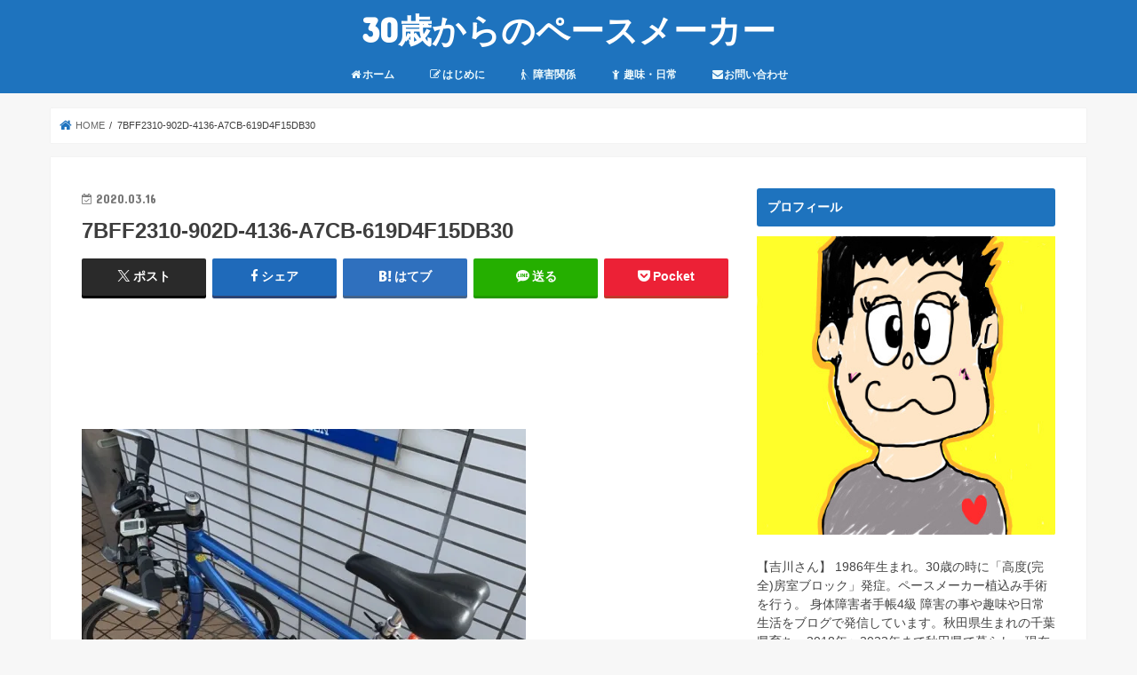

--- FILE ---
content_type: text/html; charset=UTF-8
request_url: https://30-pm.com/2020/03/16/yasero-niku/7bff2310-902d-4136-a7cb-619d4f15db30/
body_size: 17254
content:
<!doctype html><html dir="ltr" lang="ja" prefix="og: https://ogp.me/ns#"><head><meta charset="utf-8"><meta http-equiv="X-UA-Compatible" content="IE=edge"><link media="all" href="https://30-pm.com/wp-content/cache/autoptimize/css/autoptimize_13d24a27b92b8bf4baf32b4b6b30208c.css" rel="stylesheet"><title>7BFF2310-902D-4136-A7CB-619D4F15DB30 | 30歳からのペースメーカー</title><meta name="HandheldFriendly" content="True"><meta name="MobileOptimized" content="320"><meta name="viewport" content="width=device-width, initial-scale=1"/><link rel="apple-touch-icon" href="https://30-pm.com/wp-content/uploads/2018/11/pace_maker.png"><link rel="icon" href="https://30-pm.com/wp-content/uploads/2018/11/pace_maker.png"><link rel="pingback" href="https://30-pm.com/xmlrpc.php"> <!--[if IE]><link rel="shortcut icon" href="https://30-pm.com/wp-content/uploads/2018/11/pace_maker.png"><![endif]-->  <script async data-type="lazy" data-src="https://www.googletagmanager.com/gtag/js?id=UA-128297938-1"></script> <script data-type="lazy" data-src="[data-uri]"></script> <meta name="robots" content="max-image-preview:large" /><meta name="author" content="吉川さん"/><link rel="canonical" href="https://30-pm.com/2020/03/16/yasero-niku/7bff2310-902d-4136-a7cb-619d4f15db30/" /><meta name="generator" content="All in One SEO (AIOSEO) 4.9.3" /><meta property="og:locale" content="ja_JP" /><meta property="og:site_name" content="30歳からのペースメーカー" /><meta property="og:type" content="article" /><meta property="og:title" content="7BFF2310-902D-4136-A7CB-619D4F15DB30 | 30歳からのペースメーカー" /><meta property="og:url" content="https://30-pm.com/2020/03/16/yasero-niku/7bff2310-902d-4136-a7cb-619d4f15db30/" /><meta property="article:published_time" content="2020-03-16T10:59:24+00:00" /><meta property="article:modified_time" content="2020-03-16T10:59:24+00:00" /><meta name="twitter:card" content="summary_large_image" /><meta name="twitter:site" content="@yoshikawa_sun" /><meta name="twitter:title" content="7BFF2310-902D-4136-A7CB-619D4F15DB30 | 30歳からのペースメーカー" /><meta name="twitter:creator" content="@yoshikawa_sun" /> <script type="application/ld+json" class="aioseo-schema">{"@context":"https:\/\/schema.org","@graph":[{"@type":"BreadcrumbList","@id":"https:\/\/30-pm.com\/2020\/03\/16\/yasero-niku\/7bff2310-902d-4136-a7cb-619d4f15db30\/#breadcrumblist","itemListElement":[{"@type":"ListItem","@id":"https:\/\/30-pm.com#listItem","position":1,"name":"\u30db\u30fc\u30e0","item":"https:\/\/30-pm.com","nextItem":{"@type":"ListItem","@id":"https:\/\/30-pm.com\/2020\/03\/16\/yasero-niku\/7bff2310-902d-4136-a7cb-619d4f15db30\/#listItem","name":"7BFF2310-902D-4136-A7CB-619D4F15DB30"}},{"@type":"ListItem","@id":"https:\/\/30-pm.com\/2020\/03\/16\/yasero-niku\/7bff2310-902d-4136-a7cb-619d4f15db30\/#listItem","position":2,"name":"7BFF2310-902D-4136-A7CB-619D4F15DB30","previousItem":{"@type":"ListItem","@id":"https:\/\/30-pm.com#listItem","name":"\u30db\u30fc\u30e0"}}]},{"@type":"ItemPage","@id":"https:\/\/30-pm.com\/2020\/03\/16\/yasero-niku\/7bff2310-902d-4136-a7cb-619d4f15db30\/#itempage","url":"https:\/\/30-pm.com\/2020\/03\/16\/yasero-niku\/7bff2310-902d-4136-a7cb-619d4f15db30\/","name":"7BFF2310-902D-4136-A7CB-619D4F15DB30 | 30\u6b73\u304b\u3089\u306e\u30da\u30fc\u30b9\u30e1\u30fc\u30ab\u30fc","inLanguage":"ja","isPartOf":{"@id":"https:\/\/30-pm.com\/#website"},"breadcrumb":{"@id":"https:\/\/30-pm.com\/2020\/03\/16\/yasero-niku\/7bff2310-902d-4136-a7cb-619d4f15db30\/#breadcrumblist"},"author":{"@id":"https:\/\/30-pm.com\/author\/yoshio-yossyy\/#author"},"creator":{"@id":"https:\/\/30-pm.com\/author\/yoshio-yossyy\/#author"},"datePublished":"2020-03-16T19:59:24+09:00","dateModified":"2020-03-16T19:59:24+09:00"},{"@type":"Person","@id":"https:\/\/30-pm.com\/#person","name":"\u5409\u5ddd\u3055\u3093","image":{"@type":"ImageObject","@id":"https:\/\/30-pm.com\/2020\/03\/16\/yasero-niku\/7bff2310-902d-4136-a7cb-619d4f15db30\/#personImage","url":"https:\/\/secure.gravatar.com\/avatar\/ef3283dce3e1bc7d5175a79d952206c828c4f27903d024a74995a7d3a3b98231?s=96&d=mm&r=g","width":96,"height":96,"caption":"\u5409\u5ddd\u3055\u3093"}},{"@type":"Person","@id":"https:\/\/30-pm.com\/author\/yoshio-yossyy\/#author","url":"https:\/\/30-pm.com\/author\/yoshio-yossyy\/","name":"\u5409\u5ddd\u3055\u3093","image":{"@type":"ImageObject","@id":"https:\/\/30-pm.com\/2020\/03\/16\/yasero-niku\/7bff2310-902d-4136-a7cb-619d4f15db30\/#authorImage","url":"https:\/\/secure.gravatar.com\/avatar\/ef3283dce3e1bc7d5175a79d952206c828c4f27903d024a74995a7d3a3b98231?s=96&d=mm&r=g","width":96,"height":96,"caption":"\u5409\u5ddd\u3055\u3093"}},{"@type":"WebSite","@id":"https:\/\/30-pm.com\/#website","url":"https:\/\/30-pm.com\/","name":"30\u6b73\u304b\u3089\u306e\u30da\u30fc\u30b9\u30e1\u30fc\u30ab\u30fc","description":"\u5fc3\u81d3\u304c\u6b62\u307e\u3063\u305f\u7537\u306e\u65e5\u5e38","inLanguage":"ja","publisher":{"@id":"https:\/\/30-pm.com\/#person"}}]}</script> <link rel='dns-prefetch' href='//ajax.googleapis.com' /><link rel='dns-prefetch' href='//secure.gravatar.com' /><link rel='dns-prefetch' href='//stats.wp.com' /><link rel='dns-prefetch' href='//fonts.googleapis.com' /><link rel='dns-prefetch' href='//maxcdn.bootstrapcdn.com' /><link rel='dns-prefetch' href='//v0.wordpress.com' /><link rel='dns-prefetch' href='//jetpack.wordpress.com' /><link rel='dns-prefetch' href='//s0.wp.com' /><link rel='dns-prefetch' href='//public-api.wordpress.com' /><link rel='dns-prefetch' href='//0.gravatar.com' /><link rel='dns-prefetch' href='//1.gravatar.com' /><link rel='dns-prefetch' href='//2.gravatar.com' /><link rel='preconnect' href='//i0.wp.com' /><link rel='preconnect' href='//c0.wp.com' /><link rel="alternate" type="application/rss+xml" title="30歳からのペースメーカー &raquo; フィード" href="https://30-pm.com/feed/" /><link rel="alternate" type="application/rss+xml" title="30歳からのペースメーカー &raquo; コメントフィード" href="https://30-pm.com/comments/feed/" /><link rel="alternate" type="application/rss+xml" title="30歳からのペースメーカー &raquo; 7BFF2310-902D-4136-A7CB-619D4F15DB30 のコメントのフィード" href="https://30-pm.com/2020/03/16/yasero-niku/7bff2310-902d-4136-a7cb-619d4f15db30/feed/" /><link rel="alternate" title="oEmbed (JSON)" type="application/json+oembed" href="https://30-pm.com/wp-json/oembed/1.0/embed?url=https%3A%2F%2F30-pm.com%2F2020%2F03%2F16%2Fyasero-niku%2F7bff2310-902d-4136-a7cb-619d4f15db30%2F" /><link rel="alternate" title="oEmbed (XML)" type="text/xml+oembed" href="https://30-pm.com/wp-json/oembed/1.0/embed?url=https%3A%2F%2F30-pm.com%2F2020%2F03%2F16%2Fyasero-niku%2F7bff2310-902d-4136-a7cb-619d4f15db30%2F&#038;format=xml" /><link rel='stylesheet' id='gf_Concert-css' href='//fonts.googleapis.com/css?family=Concert+One' type='text/css' media='all' /><link rel='stylesheet' id='gf_Lato-css' href='//fonts.googleapis.com/css?family=Lato' type='text/css' media='all' /><link rel='stylesheet' id='fontawesome-css' href='//maxcdn.bootstrapcdn.com/font-awesome/4.7.0/css/font-awesome.min.css' type='text/css' media='all' /> <script type="text/javascript" src="//ajax.googleapis.com/ajax/libs/jquery/1.12.4/jquery.min.js" id="jquery-js"></script> <link rel="https://api.w.org/" href="https://30-pm.com/wp-json/" /><link rel="alternate" title="JSON" type="application/json" href="https://30-pm.com/wp-json/wp/v2/media/2594" /><link rel="EditURI" type="application/rsd+xml" title="RSD" href="https://30-pm.com/xmlrpc.php?rsd" /><link rel='shortlink' href='https://wp.me/aarRg2-FQ' /><meta name="robots" content="noindex,follow" /> <noscript><style>.lazyload[data-src]{display:none !important;}</style></noscript><link rel="icon" href="https://i0.wp.com/30-pm.com/wp-content/uploads/2018/11/cropped-pace_maker.png?fit=32%2C32&#038;ssl=1" sizes="32x32" /><link rel="icon" href="https://i0.wp.com/30-pm.com/wp-content/uploads/2018/11/cropped-pace_maker.png?fit=192%2C192&#038;ssl=1" sizes="192x192" /><link rel="apple-touch-icon" href="https://i0.wp.com/30-pm.com/wp-content/uploads/2018/11/cropped-pace_maker.png?fit=180%2C180&#038;ssl=1" /><meta name="msapplication-TileImage" content="https://i0.wp.com/30-pm.com/wp-content/uploads/2018/11/cropped-pace_maker.png?fit=270%2C270&#038;ssl=1" /></head><body class="attachment wp-singular attachment-template-default single single-attachment postid-2594 attachmentid-2594 attachment-jpeg wp-theme-jstork wp-child-theme-jstork_custom bgfull pannavi_on h_default sidebarright undo_off"><div id="container"><header class="header animated fadeIn headercenter" role="banner"><div id="inner-header" class="wrap cf"><div id="logo" class="gf fs_l"><p class="h1 text"><a href="https://30-pm.com">30歳からのペースメーカー</a></p></div><nav id="g_nav" role="navigation"><ul id="menu-%e3%83%9b%e3%83%bc%e3%83%a0" class="nav top-nav cf"><li id="menu-item-212" class="menu-item menu-item-type-custom menu-item-object-custom menu-item-home menu-item-212"><a href="https://30-pm.com"><i class="fa fa-home fa-fw"></i>ホーム</a></li><li id="menu-item-150" class="menu-item menu-item-type-post_type menu-item-object-page menu-item-150"><a href="https://30-pm.com/hajimeni/"><i class="fa fa-edit fa-fw"></i>はじめに</a></li><li id="menu-item-155" class="menu-item menu-item-type-taxonomy menu-item-object-category menu-item-155"><a href="https://30-pm.com/category/content-pm/"><i class="fa fa-blind fa-fw"></i>障害関係</a></li><li id="menu-item-267" class="menu-item menu-item-type-taxonomy menu-item-object-category menu-item-267"><a href="https://30-pm.com/category/content-syumi/"><i class="fa fa-child fa-fw"></i>趣味・日常</a></li><li id="menu-item-137" class="menu-item menu-item-type-post_type menu-item-object-page menu-item-137"><a href="https://30-pm.com/%e3%81%8a%e5%95%8f%e3%81%84%e5%90%88%e3%82%8f%e3%81%9b/"><i class="fa fa-envelope fa-fw"></i>お問い合わせ</a></li></ul></nav> <a href="#spnavi" data-remodal-target="spnavi" class="nav_btn"><span class="text gf">menu</span></a></div></header><div class="remodal" data-remodal-id="spnavi" data-remodal-options="hashTracking:false"> <button data-remodal-action="close" class="remodal-close"><span class="text gf">CLOSE</span></button><ul id="menu-%e3%83%9b%e3%83%bc%e3%83%a0-1" class="sp_g_nav nav top-nav cf"><li class="menu-item menu-item-type-custom menu-item-object-custom menu-item-home menu-item-212"><a href="https://30-pm.com"><i class="fa fa-home fa-fw"></i>ホーム</a></li><li class="menu-item menu-item-type-post_type menu-item-object-page menu-item-150"><a href="https://30-pm.com/hajimeni/"><i class="fa fa-edit fa-fw"></i>はじめに</a></li><li class="menu-item menu-item-type-taxonomy menu-item-object-category menu-item-155"><a href="https://30-pm.com/category/content-pm/"><i class="fa fa-blind fa-fw"></i>障害関係</a></li><li class="menu-item menu-item-type-taxonomy menu-item-object-category menu-item-267"><a href="https://30-pm.com/category/content-syumi/"><i class="fa fa-child fa-fw"></i>趣味・日常</a></li><li class="menu-item menu-item-type-post_type menu-item-object-page menu-item-137"><a href="https://30-pm.com/%e3%81%8a%e5%95%8f%e3%81%84%e5%90%88%e3%82%8f%e3%81%9b/"><i class="fa fa-envelope fa-fw"></i>お問い合わせ</a></li></ul><button data-remodal-action="close" class="remodal-close"><span class="text gf">CLOSE</span></button></div><div id="breadcrumb" class="breadcrumb inner wrap cf"><ul itemscope itemtype="http://schema.org/BreadcrumbList"><li itemprop="itemListElement" itemscope itemtype="http://schema.org/ListItem" class="bc_homelink"><a itemprop="item" href="https://30-pm.com/"><span itemprop="name"> HOME</span></a><meta itemprop="position" content="1" /></li><li itemprop="itemListElement" itemscope itemtype="http://schema.org/ListItem" class="bc_posttitle"><span itemprop="name">7BFF2310-902D-4136-A7CB-619D4F15DB30</span><meta itemprop="position" content="3" /></li></ul></div><div id="content"><div id="inner-content" class="wrap cf"><main id="main" class="m-all t-all d-5of7 cf" role="main"><article id="post-2594" class="post-2594 attachment type-attachment status-inherit hentry article cf" role="article"><header class="article-header entry-header"><p class="byline entry-meta vcard cf"> <time class="date gf entry-date updated"  datetime="2020-03-16">2020.03.16</time> <span class="writer name author"><span class="fn">吉川さん</span></span></p><h1 class="entry-title single-title" itemprop="headline" rel="bookmark">7BFF2310-902D-4136-A7CB-619D4F15DB30</h1><div class="share short"><div class="sns"><ul class="cf"><li class="twitter"> <a target="blank" href="//twitter.com/intent/tweet?url=https%3A%2F%2F30-pm.com%2F2020%2F03%2F16%2Fyasero-niku%2F7bff2310-902d-4136-a7cb-619d4f15db30%2F&text=7BFF2310-902D-4136-A7CB-619D4F15DB30&tw_p=tweetbutton" onclick="window.open(this.href, 'tweetwindow', 'width=550, height=450,personalbar=0,toolbar=0,scrollbars=1,resizable=1'); return false;"><span class="text">ポスト</span><span class="count"></span></a></li><li class="facebook"> <a href="//www.facebook.com/sharer.php?src=bm&u=https%3A%2F%2F30-pm.com%2F2020%2F03%2F16%2Fyasero-niku%2F7bff2310-902d-4136-a7cb-619d4f15db30%2F&t=7BFF2310-902D-4136-A7CB-619D4F15DB30" onclick="javascript:window.open(this.href, '', 'menubar=no,toolbar=no,resizable=yes,scrollbars=yes,height=300,width=600');return false;"><i class="fa fa-facebook"></i><span class="text">シェア</span><span class="count"></span></a></li><li class="hatebu"> <a href="//b.hatena.ne.jp/add?mode=confirm&url=https://30-pm.com/2020/03/16/yasero-niku/7bff2310-902d-4136-a7cb-619d4f15db30/&title=7BFF2310-902D-4136-A7CB-619D4F15DB30" onclick="window.open(this.href, 'HBwindow', 'width=600, height=400, menubar=no, toolbar=no, scrollbars=yes'); return false;" target="_blank"><span class="text">はてブ</span><span class="count"></span></a></li><li class="line"> <a href="//line.me/R/msg/text/?7BFF2310-902D-4136-A7CB-619D4F15DB30%0Ahttps%3A%2F%2F30-pm.com%2F2020%2F03%2F16%2Fyasero-niku%2F7bff2310-902d-4136-a7cb-619d4f15db30%2F" target="_blank"><span class="text">送る</span></a></li><li class="pocket"> <a href="//getpocket.com/edit?url=https://30-pm.com/2020/03/16/yasero-niku/7bff2310-902d-4136-a7cb-619d4f15db30/&title=7BFF2310-902D-4136-A7CB-619D4F15DB30" onclick="window.open(this.href, 'FBwindow', 'width=550, height=350, menubar=no, toolbar=no, scrollbars=yes'); return false;"><i class="fa fa-get-pocket"></i><span class="text">Pocket</span><span class="count"></span></a></li></ul></div></div></header><section class="entry-content cf"><div class="add titleunder"><div id="custom_html-7" class="widget_text widget widget_custom_html"><div class="textwidget custom-html-widget"><script async data-type="lazy" data-src="//pagead2.googlesyndication.com/pagead/js/adsbygoogle.js"></script>  <ins class="adsbygoogle"
 style="display:inline-block;width:728px;height:90px"
 data-ad-client="ca-pub-9562623288572856"
 data-ad-slot="8506739271"></ins> <script>(adsbygoogle = window.adsbygoogle || []).push({});</script></div></div></div><p class="attachment"><a href="https://i0.wp.com/30-pm.com/wp-content/uploads/2020/03/7BFF2310-902D-4136-A7CB-619D4F15DB30.jpeg?ssl=1"><img fetchpriority="high" decoding="async" width="500" height="500" src="[data-uri]" class="attachment-medium size-medium lazyload" alt=""   data-src="https://i0.wp.com/30-pm.com/wp-content/uploads/2020/03/7BFF2310-902D-4136-A7CB-619D4F15DB30.jpeg?fit=500%2C500&ssl=1" data-srcset="https://i0.wp.com/30-pm.com/wp-content/uploads/2020/03/7BFF2310-902D-4136-A7CB-619D4F15DB30.jpeg?w=780&amp;ssl=1 780w, https://i0.wp.com/30-pm.com/wp-content/uploads/2020/03/7BFF2310-902D-4136-A7CB-619D4F15DB30.jpeg?resize=500%2C500&amp;ssl=1 500w, https://i0.wp.com/30-pm.com/wp-content/uploads/2020/03/7BFF2310-902D-4136-A7CB-619D4F15DB30.jpeg?resize=300%2C300&amp;ssl=1 300w, https://i0.wp.com/30-pm.com/wp-content/uploads/2020/03/7BFF2310-902D-4136-A7CB-619D4F15DB30.jpeg?resize=768%2C768&amp;ssl=1 768w" data-sizes="auto" data-eio-rwidth="500" data-eio-rheight="500" /><noscript><img fetchpriority="high" decoding="async" width="500" height="500" src="https://i0.wp.com/30-pm.com/wp-content/uploads/2020/03/7BFF2310-902D-4136-A7CB-619D4F15DB30.jpeg?fit=500%2C500&amp;ssl=1" class="attachment-medium size-medium" alt="" srcset="https://i0.wp.com/30-pm.com/wp-content/uploads/2020/03/7BFF2310-902D-4136-A7CB-619D4F15DB30.jpeg?w=780&amp;ssl=1 780w, https://i0.wp.com/30-pm.com/wp-content/uploads/2020/03/7BFF2310-902D-4136-A7CB-619D4F15DB30.jpeg?resize=500%2C500&amp;ssl=1 500w, https://i0.wp.com/30-pm.com/wp-content/uploads/2020/03/7BFF2310-902D-4136-A7CB-619D4F15DB30.jpeg?resize=300%2C300&amp;ssl=1 300w, https://i0.wp.com/30-pm.com/wp-content/uploads/2020/03/7BFF2310-902D-4136-A7CB-619D4F15DB30.jpeg?resize=768%2C768&amp;ssl=1 768w" sizes="(max-width: 500px) 100vw, 500px" data-eio="l" /></noscript></a></p><div class="add"><div id="custom_html-8" class="widget_text widget widget_custom_html"><div class="textwidget custom-html-widget"><script async data-type="lazy" data-src="//pagead2.googlesyndication.com/pagead/js/adsbygoogle.js"></script>  <ins class="adsbygoogle"
 style="display:inline-block;width:336px;height:280px"
 data-ad-client="ca-pub-9562623288572856"
 data-ad-slot="9933487113"></ins> <script>(adsbygoogle = window.adsbygoogle || []).push({});</script> <script async data-type="lazy" data-src="//pagead2.googlesyndication.com/pagead/js/adsbygoogle.js"></script>  <ins class="adsbygoogle"
 style="display:inline-block;width:336px;height:280px"
 data-ad-client="ca-pub-9562623288572856"
 data-ad-slot="1337737839"></ins> <script>(adsbygoogle = window.adsbygoogle || []).push({});</script></div></div></div></section><div class="sharewrap wow animated fadeIn" data-wow-delay="0.5s"><div class="share"><div class="sns"><ul class="cf"><li class="twitter"> <a target="blank" href="//twitter.com/intent/tweet?url=https%3A%2F%2F30-pm.com%2F2020%2F03%2F16%2Fyasero-niku%2F7bff2310-902d-4136-a7cb-619d4f15db30%2F&text=7BFF2310-902D-4136-A7CB-619D4F15DB30&tw_p=tweetbutton" onclick="window.open(this.href, 'tweetwindow', 'width=550, height=450,personalbar=0,toolbar=0,scrollbars=1,resizable=1'); return false;"><span class="text">ポスト</span><span class="count"></span></a></li><li class="facebook"> <a href="//www.facebook.com/sharer.php?src=bm&u=https%3A%2F%2F30-pm.com%2F2020%2F03%2F16%2Fyasero-niku%2F7bff2310-902d-4136-a7cb-619d4f15db30%2F&t=7BFF2310-902D-4136-A7CB-619D4F15DB30" onclick="javascript:window.open(this.href, '', 'menubar=no,toolbar=no,resizable=yes,scrollbars=yes,height=300,width=600');return false;"><i class="fa fa-facebook"></i><span class="text">シェア</span><span class="count"></span></a></li><li class="hatebu"> <a href="//b.hatena.ne.jp/add?mode=confirm&url=https://30-pm.com/2020/03/16/yasero-niku/7bff2310-902d-4136-a7cb-619d4f15db30/&title=7BFF2310-902D-4136-A7CB-619D4F15DB30" onclick="window.open(this.href, 'HBwindow', 'width=600, height=400, menubar=no, toolbar=no, scrollbars=yes'); return false;" target="_blank"><span class="text">はてブ</span><span class="count"></span></a></li><li class="line"> <a href="//line.me/R/msg/text/?7BFF2310-902D-4136-A7CB-619D4F15DB30%0Ahttps%3A%2F%2F30-pm.com%2F2020%2F03%2F16%2Fyasero-niku%2F7bff2310-902d-4136-a7cb-619d4f15db30%2F" target="_blank"><span class="text">送る</span></a></li><li class="pocket"> <a href="//getpocket.com/edit?url=https://30-pm.com/2020/03/16/yasero-niku/7bff2310-902d-4136-a7cb-619d4f15db30/&title=7BFF2310-902D-4136-A7CB-619D4F15DB30" onclick="window.open(this.href, 'FBwindow', 'width=550, height=350, menubar=no, toolbar=no, scrollbars=yes'); return false;"><i class="fa fa-get-pocket"></i><span class="text">Pocket</span><span class="count"></span></a></li><li class="feedly"> <a href="https://feedly.com/i/subscription/feed/https://30-pm.com/feed/"  target="blank"><i class="fa fa-rss"></i><span class="text">feedly</span><span class="count"></span></a></li></ul></div></div></div><div id="respond" class="comment-respond"><h3 id="reply-title" class="comment-reply-title">記事への意見・感想などお待ちしております<small><a rel="nofollow" id="cancel-comment-reply-link" href="/2020/03/16/yasero-niku/7bff2310-902d-4136-a7cb-619d4f15db30/#respond" style="display:none;">コメントをキャンセル</a></small></h3><form id="commentform" class="comment-form"> <iframe
 title="コメントフォーム"
 
 name="jetpack_remote_comment"
 style="width:100%; height: 430px; border:0;"
 class="jetpack_remote_comment lazyload"
 id="jetpack_remote_comment"
 sandbox="allow-same-origin allow-top-navigation allow-scripts allow-forms allow-popups"
  data-src="https://jetpack.wordpress.com/jetpack-comment/?blogid=154402942&#038;postid=2594&#038;comment_registration=0&#038;require_name_email=1&#038;stc_enabled=1&#038;stb_enabled=1&#038;show_avatars=1&#038;avatar_default=mystery&#038;greeting=%E8%A8%98%E4%BA%8B%E3%81%B8%E3%81%AE%E6%84%8F%E8%A6%8B%E3%83%BB%E6%84%9F%E6%83%B3%E3%81%AA%E3%81%A9%E3%81%8A%E5%BE%85%E3%81%A1%E3%81%97%E3%81%A6%E3%81%8A%E3%82%8A%E3%81%BE%E3%81%99&#038;jetpack_comments_nonce=b2dc1d49e7&#038;greeting_reply=%25s+%E3%81%B8%E8%BF%94%E4%BF%A1%E3%81%99%E3%82%8B&#038;color_scheme=light&#038;lang=ja&#038;jetpack_version=15.4&#038;iframe_unique_id=1&#038;show_cookie_consent=10&#038;has_cookie_consent=0&#038;is_current_user_subscribed=0&#038;token_key=%3Bnormal%3B&#038;sig=8fdfa600d9f29befccbc2f204b7ab3d02855d227#parent=https%3A%2F%2F30-pm.com%2F2020%2F03%2F16%2Fyasero-niku%2F7bff2310-902d-4136-a7cb-619d4f15db30%2F"> </iframe> <!--[if !IE]><!--> <script>document.addEventListener('DOMContentLoaded', function () {
							var commentForms = document.getElementsByClassName('jetpack_remote_comment');
							for (var i = 0; i < commentForms.length; i++) {
								commentForms[i].allowTransparency = false;
								commentForms[i].scrolling = 'no';
							}
						});</script> <!--<![endif]--></form></div> <input type="hidden" name="comment_parent" id="comment_parent" value="" /></article><div class="np-post"><div class="navigation"><div class="prev np-post-list"><div class="home_link"> <a href="https://30-pm.com"><figure class="eyecatch"><i class="fa fa-home"></i></figure><span class="ttl">トップページへ</span></a></div></div><div class="next np-post-list"><div class="home_link"> <a href="https://30-pm.com"><span class="ttl">トップページへ</span><figure class="eyecatch"><i class="fa fa-home"></i></figure></a></div></div></div></div><div class="related-box original-related wow animated fadeIn cf"><div class="inbox"><h2 class="related-h h_ttl"><span class="gf">RECOMMEND</span>こちらの記事も人気です。</h2><div class="related-post"><ul class="related-list cf"><li rel="bookmark" title="【ペースメーカー】遠方に転居する際には病院に紹介状を書いてもらおう"> <a href="https://30-pm.com/2018/11/20/syoukaijou/" rel=\"bookmark" title="【ペースメーカー】遠方に転居する際には病院に紹介状を書いてもらおう" class="title"><figure class="eyecatch"> <img width="300" height="200" src="[data-uri]" class="attachment-post-thum size-post-thum wp-post-image lazyload" alt="" decoding="async" data-src="https://i0.wp.com/30-pm.com/wp-content/uploads/2018/11/medical_syoukaijou.jpg?resize=300%2C200&ssl=1" data-eio-rwidth="300" data-eio-rheight="200" /><noscript><img width="300" height="200" src="https://i0.wp.com/30-pm.com/wp-content/uploads/2018/11/medical_syoukaijou.jpg?resize=300%2C200&amp;ssl=1" class="attachment-post-thum size-post-thum wp-post-image" alt="" decoding="async" data-eio="l" /></noscript> <span class="cat-name">障害関係</span></figure> <time class="date gf">2018.11.20</time><h3 class="ttl"> 【ペースメーカー】遠方に転居する際には病院に紹介状を書いてもらおう</h3> </a></li><li rel="bookmark" title="環境変化上等！39回目の誕生日。"> <a href="https://30-pm.com/2025/09/05/39-birthday/" rel=\"bookmark" title="環境変化上等！39回目の誕生日。" class="title"><figure class="eyecatch"> <img width="300" height="200" src="[data-uri]" class="attachment-post-thum size-post-thum wp-post-image lazyload" alt="" decoding="async"   data-src="https://i0.wp.com/30-pm.com/wp-content/uploads/2025/09/40243053e90903f837094d021e7c0e76.jpg?resize=300%2C200&ssl=1" data-srcset="https://i0.wp.com/30-pm.com/wp-content/uploads/2025/09/40243053e90903f837094d021e7c0e76.jpg?w=1200&amp;ssl=1 1200w, https://i0.wp.com/30-pm.com/wp-content/uploads/2025/09/40243053e90903f837094d021e7c0e76.jpg?resize=500%2C333&amp;ssl=1 500w, https://i0.wp.com/30-pm.com/wp-content/uploads/2025/09/40243053e90903f837094d021e7c0e76.jpg?resize=800%2C533&amp;ssl=1 800w, https://i0.wp.com/30-pm.com/wp-content/uploads/2025/09/40243053e90903f837094d021e7c0e76.jpg?resize=768%2C512&amp;ssl=1 768w, https://i0.wp.com/30-pm.com/wp-content/uploads/2025/09/40243053e90903f837094d021e7c0e76.jpg?resize=300%2C200&amp;ssl=1 300w" data-sizes="auto" data-eio-rwidth="300" data-eio-rheight="200" /><noscript><img width="300" height="200" src="https://i0.wp.com/30-pm.com/wp-content/uploads/2025/09/40243053e90903f837094d021e7c0e76.jpg?resize=300%2C200&amp;ssl=1" class="attachment-post-thum size-post-thum wp-post-image" alt="" decoding="async" srcset="https://i0.wp.com/30-pm.com/wp-content/uploads/2025/09/40243053e90903f837094d021e7c0e76.jpg?w=1200&amp;ssl=1 1200w, https://i0.wp.com/30-pm.com/wp-content/uploads/2025/09/40243053e90903f837094d021e7c0e76.jpg?resize=500%2C333&amp;ssl=1 500w, https://i0.wp.com/30-pm.com/wp-content/uploads/2025/09/40243053e90903f837094d021e7c0e76.jpg?resize=800%2C533&amp;ssl=1 800w, https://i0.wp.com/30-pm.com/wp-content/uploads/2025/09/40243053e90903f837094d021e7c0e76.jpg?resize=768%2C512&amp;ssl=1 768w, https://i0.wp.com/30-pm.com/wp-content/uploads/2025/09/40243053e90903f837094d021e7c0e76.jpg?resize=300%2C200&amp;ssl=1 300w" sizes="(max-width: 300px) 100vw, 300px" data-eio="l" /></noscript> <span class="cat-name">障害関係</span></figure> <time class="date gf">2025.9.5</time><h3 class="ttl"> 環境変化上等！39回目の誕生日。</h3> </a></li><li rel="bookmark" title="ブログ3ヶ月経過。アクセス数の推移と課題について"> <a href="https://30-pm.com/2019/01/31/blog-3kagetu/" rel=\"bookmark" title="ブログ3ヶ月経過。アクセス数の推移と課題について" class="title"><figure class="eyecatch"> <img width="300" height="200" src="[data-uri]" class="attachment-post-thum size-post-thum wp-post-image lazyload" alt="" decoding="async"   data-src="https://i0.wp.com/30-pm.com/wp-content/uploads/2019/01/aa564d79f665f73d08f5cf73fe8b3002_s.jpg?resize=300%2C200&ssl=1" data-srcset="https://i0.wp.com/30-pm.com/wp-content/uploads/2019/01/aa564d79f665f73d08f5cf73fe8b3002_s.jpg?w=500&amp;ssl=1 500w, https://i0.wp.com/30-pm.com/wp-content/uploads/2019/01/aa564d79f665f73d08f5cf73fe8b3002_s.jpg?resize=300%2C200&amp;ssl=1 300w" data-sizes="auto" data-eio-rwidth="300" data-eio-rheight="200" /><noscript><img width="300" height="200" src="https://i0.wp.com/30-pm.com/wp-content/uploads/2019/01/aa564d79f665f73d08f5cf73fe8b3002_s.jpg?resize=300%2C200&amp;ssl=1" class="attachment-post-thum size-post-thum wp-post-image" alt="" decoding="async" srcset="https://i0.wp.com/30-pm.com/wp-content/uploads/2019/01/aa564d79f665f73d08f5cf73fe8b3002_s.jpg?w=500&amp;ssl=1 500w, https://i0.wp.com/30-pm.com/wp-content/uploads/2019/01/aa564d79f665f73d08f5cf73fe8b3002_s.jpg?resize=300%2C200&amp;ssl=1 300w" sizes="(max-width: 300px) 100vw, 300px" data-eio="l" /></noscript> <span class="cat-name">趣味・日常</span></figure> <time class="date gf">2019.1.31</time><h3 class="ttl"> ブログ3ヶ月経過。アクセス数の推移と課題について</h3> </a></li><li rel="bookmark" title="【日記】秋田県ツアー。来てくれるだけでも嬉しいんだぜ！"> <a href="https://30-pm.com/2019/12/22/akita-mankitu/" rel=\"bookmark" title="【日記】秋田県ツアー。来てくれるだけでも嬉しいんだぜ！" class="title"><figure class="eyecatch"> <img width="300" height="200" src="[data-uri]" class="attachment-post-thum size-post-thum wp-post-image lazyload" alt="" decoding="async" data-src="https://i0.wp.com/30-pm.com/wp-content/uploads/2019/12/img_1231.jpg?resize=300%2C200&ssl=1" data-eio-rwidth="300" data-eio-rheight="200" /><noscript><img width="300" height="200" src="https://i0.wp.com/30-pm.com/wp-content/uploads/2019/12/img_1231.jpg?resize=300%2C200&amp;ssl=1" class="attachment-post-thum size-post-thum wp-post-image" alt="" decoding="async" data-eio="l" /></noscript> <span class="cat-name">趣味・日常</span></figure> <time class="date gf">2019.12.22</time><h3 class="ttl"> 【日記】秋田県ツアー。来てくれるだけでも嬉しいんだぜ！</h3> </a></li><li rel="bookmark" title="【日記】腕立て伏せをすると自分にペースメーカーが植え込まれてる事を実感する話"> <a href="https://30-pm.com/2019/06/05/pm-udetate/" rel=\"bookmark" title="【日記】腕立て伏せをすると自分にペースメーカーが植え込まれてる事を実感する話" class="title"><figure class="eyecatch"> <img width="300" height="200" src="[data-uri]" class="attachment-post-thum size-post-thum wp-post-image lazyload" alt="" decoding="async"   data-src="https://i0.wp.com/30-pm.com/wp-content/uploads/2019/06/img_3549.jpg?resize=300%2C200&ssl=1" data-srcset="https://i0.wp.com/30-pm.com/wp-content/uploads/2019/06/img_3549.jpg?w=900&amp;ssl=1 900w, https://i0.wp.com/30-pm.com/wp-content/uploads/2019/06/img_3549.jpg?resize=500%2C333&amp;ssl=1 500w, https://i0.wp.com/30-pm.com/wp-content/uploads/2019/06/img_3549.jpg?resize=768%2C512&amp;ssl=1 768w, https://i0.wp.com/30-pm.com/wp-content/uploads/2019/06/img_3549.jpg?resize=800%2C533&amp;ssl=1 800w, https://i0.wp.com/30-pm.com/wp-content/uploads/2019/06/img_3549.jpg?resize=300%2C200&amp;ssl=1 300w" data-sizes="auto" data-eio-rwidth="300" data-eio-rheight="200" /><noscript><img width="300" height="200" src="https://i0.wp.com/30-pm.com/wp-content/uploads/2019/06/img_3549.jpg?resize=300%2C200&amp;ssl=1" class="attachment-post-thum size-post-thum wp-post-image" alt="" decoding="async" srcset="https://i0.wp.com/30-pm.com/wp-content/uploads/2019/06/img_3549.jpg?w=900&amp;ssl=1 900w, https://i0.wp.com/30-pm.com/wp-content/uploads/2019/06/img_3549.jpg?resize=500%2C333&amp;ssl=1 500w, https://i0.wp.com/30-pm.com/wp-content/uploads/2019/06/img_3549.jpg?resize=768%2C512&amp;ssl=1 768w, https://i0.wp.com/30-pm.com/wp-content/uploads/2019/06/img_3549.jpg?resize=800%2C533&amp;ssl=1 800w, https://i0.wp.com/30-pm.com/wp-content/uploads/2019/06/img_3549.jpg?resize=300%2C200&amp;ssl=1 300w" sizes="(max-width: 300px) 100vw, 300px" data-eio="l" /></noscript> <span class="cat-name">障害関係</span></figure> <time class="date gf">2019.6.5</time><h3 class="ttl"> 【日記】腕立て伏せをすると自分にペースメーカーが植え込まれてる事を実感する話</h3> </a></li><li rel="bookmark" title="ペースメーカーを植え込んで3年が経過。手帳の更新急がなきゃ！"> <a href="https://30-pm.com/2020/01/18/%ef%bd%90%ef%bd%8d-3/" rel=\"bookmark" title="ペースメーカーを植え込んで3年が経過。手帳の更新急がなきゃ！" class="title"><figure class="eyecatch"> <img width="300" height="200" src="[data-uri]" class="attachment-post-thum size-post-thum wp-post-image lazyload" alt="" decoding="async"   data-src="https://i0.wp.com/30-pm.com/wp-content/uploads/2020/01/c978e5623072dd5efed59e1b2f426010_m.jpg?resize=300%2C200&ssl=1" data-srcset="https://i0.wp.com/30-pm.com/wp-content/uploads/2020/01/c978e5623072dd5efed59e1b2f426010_m.jpg?resize=300%2C200&amp;ssl=1 300w, https://i0.wp.com/30-pm.com/wp-content/uploads/2020/01/c978e5623072dd5efed59e1b2f426010_m.jpg?zoom=2&amp;resize=300%2C200&amp;ssl=1 600w, https://i0.wp.com/30-pm.com/wp-content/uploads/2020/01/c978e5623072dd5efed59e1b2f426010_m.jpg?zoom=3&amp;resize=300%2C200&amp;ssl=1 900w" data-sizes="auto" data-eio-rwidth="300" data-eio-rheight="200" /><noscript><img width="300" height="200" src="https://i0.wp.com/30-pm.com/wp-content/uploads/2020/01/c978e5623072dd5efed59e1b2f426010_m.jpg?resize=300%2C200&amp;ssl=1" class="attachment-post-thum size-post-thum wp-post-image" alt="" decoding="async" srcset="https://i0.wp.com/30-pm.com/wp-content/uploads/2020/01/c978e5623072dd5efed59e1b2f426010_m.jpg?resize=300%2C200&amp;ssl=1 300w, https://i0.wp.com/30-pm.com/wp-content/uploads/2020/01/c978e5623072dd5efed59e1b2f426010_m.jpg?zoom=2&amp;resize=300%2C200&amp;ssl=1 600w, https://i0.wp.com/30-pm.com/wp-content/uploads/2020/01/c978e5623072dd5efed59e1b2f426010_m.jpg?zoom=3&amp;resize=300%2C200&amp;ssl=1 900w" sizes="(max-width: 300px) 100vw, 300px" data-eio="l" /></noscript> <span class="cat-name">障害関係</span></figure> <time class="date gf">2020.1.18</time><h3 class="ttl"> ペースメーカーを植え込んで3年が経過。手帳の更新急がなきゃ！</h3> </a></li><li rel="bookmark" title="【ゲーム】グラブル(運営)よ、オレの叫びを聞け！※追記あり"> <a href="https://30-pm.com/2019/05/20/gb-ikari/" rel=\"bookmark" title="【ゲーム】グラブル(運営)よ、オレの叫びを聞け！※追記あり" class="title"><figure class="eyecatch"> <img width="300" height="200" src="[data-uri]" class="attachment-post-thum size-post-thum wp-post-image lazyload" alt="" decoding="async"   data-src="https://i0.wp.com/30-pm.com/wp-content/uploads/2019/05/weyh8tfy83yt8y38t98isg.jpg?resize=300%2C200&ssl=1" data-srcset="https://i0.wp.com/30-pm.com/wp-content/uploads/2019/05/weyh8tfy83yt8y38t98isg.jpg?resize=300%2C200&amp;ssl=1 300w, https://i0.wp.com/30-pm.com/wp-content/uploads/2019/05/weyh8tfy83yt8y38t98isg.jpg?zoom=2&amp;resize=300%2C200&amp;ssl=1 600w" data-sizes="auto" data-eio-rwidth="300" data-eio-rheight="200" /><noscript><img width="300" height="200" src="https://i0.wp.com/30-pm.com/wp-content/uploads/2019/05/weyh8tfy83yt8y38t98isg.jpg?resize=300%2C200&amp;ssl=1" class="attachment-post-thum size-post-thum wp-post-image" alt="" decoding="async" srcset="https://i0.wp.com/30-pm.com/wp-content/uploads/2019/05/weyh8tfy83yt8y38t98isg.jpg?resize=300%2C200&amp;ssl=1 300w, https://i0.wp.com/30-pm.com/wp-content/uploads/2019/05/weyh8tfy83yt8y38t98isg.jpg?zoom=2&amp;resize=300%2C200&amp;ssl=1 600w" sizes="(max-width: 300px) 100vw, 300px" data-eio="l" /></noscript> <span class="cat-name">趣味・日常</span></figure> <time class="date gf">2019.5.20</time><h3 class="ttl"> 【ゲーム】グラブル(運営)よ、オレの叫びを聞け！※追記あり</h3> </a></li><li rel="bookmark" title="吉川さん、人前でスピーチをするの巻"> <a href="https://30-pm.com/2020/01/16/minsei/" rel=\"bookmark" title="吉川さん、人前でスピーチをするの巻" class="title"><figure class="eyecatch"> <img width="300" height="200" src="[data-uri]" class="attachment-post-thum size-post-thum wp-post-image lazyload" alt="" decoding="async"   data-src="https://i0.wp.com/30-pm.com/wp-content/uploads/2020/01/img_1343.jpg?resize=300%2C200&ssl=1" data-srcset="https://i0.wp.com/30-pm.com/wp-content/uploads/2020/01/img_1343.jpg?resize=300%2C200&amp;ssl=1 300w, https://i0.wp.com/30-pm.com/wp-content/uploads/2020/01/img_1343.jpg?zoom=2&amp;resize=300%2C200&amp;ssl=1 600w" data-sizes="auto" data-eio-rwidth="300" data-eio-rheight="200" /><noscript><img width="300" height="200" src="https://i0.wp.com/30-pm.com/wp-content/uploads/2020/01/img_1343.jpg?resize=300%2C200&amp;ssl=1" class="attachment-post-thum size-post-thum wp-post-image" alt="" decoding="async" srcset="https://i0.wp.com/30-pm.com/wp-content/uploads/2020/01/img_1343.jpg?resize=300%2C200&amp;ssl=1 300w, https://i0.wp.com/30-pm.com/wp-content/uploads/2020/01/img_1343.jpg?zoom=2&amp;resize=300%2C200&amp;ssl=1 600w" sizes="(max-width: 300px) 100vw, 300px" data-eio="l" /></noscript> <span class="cat-name">障害関係</span></figure> <time class="date gf">2020.1.16</time><h3 class="ttl"> 吉川さん、人前でスピーチをするの巻</h3> </a></li></ul></div></div></div><div class="authorbox wow animated fadeIn" data-wow-delay="0.5s"></div></main><div id="sidebar1" class="sidebar m-all t-all d-2of7 cf" role="complementary"><div id="custom_html-2" class="widget_text widget widget_custom_html"><h4 class="widgettitle"><span>プロフィール</span></h4><div class="textwidget custom-html-widget"><img src="[data-uri]" alt="プロフィール画像" data-src="https://30-pm.com/wp-content/uploads/2021/01/export.jpg.jpeg" decoding="async" class="lazyload" data-eio-rwidth="400" data-eio-rheight="400"><noscript><img src=" https://30-pm.com/wp-content/uploads/2021/01/export.jpg.jpeg " alt="プロフィール画像" data-eio="l"></noscript><p>【吉川さん】
 1986年生まれ。30歳の時に「高度(完全)房室ブロック」発症。ペースメーカー植込み手術を行う。
身体障害者手帳4級
障害の事や趣味や日常生活をブログで発信しています。秋田県生まれの千葉県育ち。2018年〜2023年まで秋田県で暮らし、現在は関東某県で生活。</p> <a href="//blog.with2.net/link/?1986006:1474"><img data-recalc-dims="1" src="[data-uri]" title="心臓・血管・血液の病気ランキング" data-src="https://i0.wp.com/blog.with2.net/img/banner/c/banner_1/br_c_1474_1.gif?w=728&ssl=1" decoding="async" class="lazyload"><noscript><img data-recalc-dims="1" src="https://i0.wp.com/blog.with2.net/img/banner/c/banner_1/br_c_1474_1.gif?w=728&#038;ssl=1" title="心臓・血管・血液の病気ランキング" data-eio="l"></noscript></a><br> <a href="https://blogmura.com/ranking.html?p_cid=10966672" target="_blank"><img data-recalc-dims="1" src="[data-uri]" width="88" height="31" border="0" alt="ブログランキング・にほんブログ村へ" data-src="https://i0.wp.com/b.blogmura.com/88_31.gif?resize=88%2C31&ssl=1" decoding="async" class="lazyload" data-eio-rwidth="88" data-eio-rheight="31" /><noscript><img data-recalc-dims="1" src="https://i0.wp.com/b.blogmura.com/88_31.gif?resize=88%2C31&#038;ssl=1" width="88" height="31" border="0" alt="ブログランキング・にほんブログ村へ" data-eio="l" /></noscript></a> <br> <a href="http://www.normanet.ne.jp/~h-plus/"><img data-recalc-dims="1" src="[data-uri]" width="100" height="100" border="0" alt="ハート・プラスの会へ" data-src="https://i0.wp.com/30-pm.com/wp-content/uploads/2019/04/botan_banner_a.gif?resize=100%2C100&ssl=1" decoding="async" class="lazyload" data-eio-rwidth="100" data-eio-rheight="100" /><noscript><img data-recalc-dims="1" src="https://i0.wp.com/30-pm.com/wp-content/uploads/2019/04/botan_banner_a.gif?resize=100%2C100&#038;ssl=1" width="100" height="100" border="0" alt="ハート・プラスの会へ" data-eio="l" /></noscript></a> <script src="https://apis.google.com/js/platform.js"></script></div></div><div id="media_video-2" class="widget widget_media_video"><h4 class="widgettitle"><span>よく視聴されている動画</span></h4><div style="width:100%;" class="wp-video"><video class="wp-video-shortcode" id="video-2594-1" preload="metadata" controls="controls"><source type="video/youtube" src="https://youtu.be/cPVanVpBmfA?_=1" /><a href="https://youtu.be/cPVanVpBmfA">https://youtu.be/cPVanVpBmfA</a></video></div></div><div id="text-10" class="widget widget_text"><h4 class="widgettitle"><span>YouTube・Twitter</span></h4><div class="textwidget"><p>2021年1月YouTubeチャンネル開設しました！</p><p>フォローやチャンネル登録大歓迎です。</p><p><script src="https://apis.google.com/js/platform.js"></script></p><div class="g-ytsubscribe" data-channelid="UCAYFIKbdJwkBhXFBKqFjE_Q" data-layout="default" data-count="default"></div><p><a class="twitter-follow-button" href="https://twitter.com/yoshikawa_sun?ref_src=twsrc%5Etfw" data-size="large" data-lang="ja" data-show-count="false">Follow @yoshikawa_sun</a></p></div></div><div id="search-3" class="widget widget_search"><h4 class="widgettitle"><span>検索</span></h4><form role="search" method="get" id="searchform" class="searchform cf" action="https://30-pm.com/" > <input type="search" placeholder="検索する" value="" name="s" id="s" /> <button type="submit" id="searchsubmit" ><i class="fa fa-search"></i></button></form></div><div id="categories-4" class="widget widget_categories"><h4 class="widgettitle"><span>カテゴリ検索</span></h4><ul><li class="cat-item cat-item-30"><a href="https://30-pm.com/category/youtube/">YouTube <span class="count">(1)</span></a></li><li class="cat-item cat-item-7"><a href="https://30-pm.com/category/content-syumi/">趣味・日常 <span class="count">(126)</span></a></li><li class="cat-item cat-item-4"><a href="https://30-pm.com/category/content-pm/">障害関係 <span class="count">(86)</span></a></li></ul></div><div id="tag_cloud-2" class="widget widget_tag_cloud"><h4 class="widgettitle"><span>タグ</span></h4><div class="tagcloud"><a href="https://30-pm.com/tag/%e3%81%ab%e3%81%8b%e3%81%bb%e5%b8%82/" class="tag-cloud-link tag-link-14 tag-link-position-1" style="font-size: 16.821917808219pt;" aria-label="にかほ市 (24個の項目)">にかほ市</a> <a href="https://30-pm.com/tag/%e3%82%ab%e3%83%a1%e3%83%a9/" class="tag-cloud-link tag-link-10 tag-link-position-2" style="font-size: 9.1506849315068pt;" aria-label="カメラ (3個の項目)">カメラ</a> <a href="https://30-pm.com/tag/%e3%82%b0%e3%83%ab%e3%83%a1/" class="tag-cloud-link tag-link-24 tag-link-position-3" style="font-size: 13.369863013699pt;" aria-label="グルメ (10個の項目)">グルメ</a> <a href="https://30-pm.com/tag/%e3%82%b2%e3%83%bc%e3%83%a0/" class="tag-cloud-link tag-link-12 tag-link-position-4" style="font-size: 15.671232876712pt;" aria-label="ゲーム (18個の項目)">ゲーム</a> <a href="https://30-pm.com/tag/%e3%83%96%e3%83%ad%e3%82%b0/" class="tag-cloud-link tag-link-8 tag-link-position-5" style="font-size: 17.876712328767pt;" aria-label="ブログ (31個の項目)">ブログ</a> <a href="https://30-pm.com/tag/%e3%83%9a%e3%83%bc%e3%82%b9%e3%83%a1%e3%83%bc%e3%82%ab%e3%83%bc/" class="tag-cloud-link tag-link-16 tag-link-position-6" style="font-size: 21.13698630137pt;" aria-label="ペースメーカー (70個の項目)">ペースメーカー</a> <a href="https://30-pm.com/tag/%e3%83%a9%e3%83%bc%e3%83%a1%e3%83%b3/" class="tag-cloud-link tag-link-23 tag-link-position-7" style="font-size: 12.986301369863pt;" aria-label="ラーメン (9個の項目)">ラーメン</a> <a href="https://30-pm.com/tag/%e5%ae%b6%e9%9b%bb/" class="tag-cloud-link tag-link-28 tag-link-position-8" style="font-size: 9.1506849315068pt;" aria-label="家電 (3個の項目)">家電</a> <a href="https://30-pm.com/tag/%e6%81%8b%e6%84%9b/" class="tag-cloud-link tag-link-27 tag-link-position-9" style="font-size: 11.547945205479pt;" aria-label="恋愛 (6個の項目)">恋愛</a> <a href="https://30-pm.com/tag/%e6%9c%ac/" class="tag-cloud-link tag-link-11 tag-link-position-10" style="font-size: 11.547945205479pt;" aria-label="本 (6個の項目)">本</a> <a href="https://30-pm.com/tag/%e7%97%85%e6%b0%97/" class="tag-cloud-link tag-link-15 tag-link-position-11" style="font-size: 20.082191780822pt;" aria-label="病気 (54個の項目)">病気</a> <a href="https://30-pm.com/tag/%e7%a7%8b%e7%94%b0%e7%9c%8c/" class="tag-cloud-link tag-link-13 tag-link-position-12" style="font-size: 18.739726027397pt;" aria-label="秋田県 (39個の項目)">秋田県</a> <a href="https://30-pm.com/tag/%e8%b6%a3%e5%91%b3/" class="tag-cloud-link tag-link-26 tag-link-position-13" style="font-size: 16.821917808219pt;" aria-label="趣味 (24個の項目)">趣味</a> <a href="https://30-pm.com/tag/%e9%81%8b%e5%8b%95/" class="tag-cloud-link tag-link-19 tag-link-position-14" style="font-size: 12.986301369863pt;" aria-label="運動 (9個の項目)">運動</a> <a href="https://30-pm.com/tag/%e9%9a%9c%e5%ae%b3/" class="tag-cloud-link tag-link-17 tag-link-position-15" style="font-size: 21.424657534247pt;" aria-label="障害 (74個の項目)">障害</a> <a href="https://30-pm.com/tag/%e9%9b%91%e8%a8%98/" class="tag-cloud-link tag-link-18 tag-link-position-16" style="font-size: 22pt;" aria-label="雑記 (87個の項目)">雑記</a> <a href="https://30-pm.com/tag/%e9%9f%b3%e6%a5%bd/" class="tag-cloud-link tag-link-25 tag-link-position-17" style="font-size: 8pt;" aria-label="音楽 (2個の項目)">音楽</a></div></div><div id="top-posts-3" class="widget widget_top-posts"><h4 class="widgettitle"><span>人気の投稿とページ</span></h4><ul class='widgets-list-layout no-grav'><li><a href="https://30-pm.com/2019/03/20/enkyori-renai/" title="【恋愛】連絡頻度は3日に1回！？遠距離恋愛で大切なこと" class="bump-view" data-bump-view="tp"><img loading="lazy" width="40" height="40" src="[data-uri]"  alt="【恋愛】連絡頻度は3日に1回！？遠距離恋愛で大切なこと" data-pin-nopin="true" class="widgets-list-layout-blavatar lazyload" data-src="https://i0.wp.com/30-pm.com/wp-content/uploads/2019/03/publicdomainq-0030323jzu.jpg?fit=900%2C600&ssl=1&resize=40%2C40" decoding="async" data-srcset="https://i0.wp.com/30-pm.com/wp-content/uploads/2019/03/publicdomainq-0030323jzu.jpg?fit=900%2C600&amp;ssl=1&amp;resize=40%2C40 1x, https://i0.wp.com/30-pm.com/wp-content/uploads/2019/03/publicdomainq-0030323jzu.jpg?fit=900%2C600&amp;ssl=1&amp;resize=60%2C60 1.5x, https://i0.wp.com/30-pm.com/wp-content/uploads/2019/03/publicdomainq-0030323jzu.jpg?fit=900%2C600&amp;ssl=1&amp;resize=80%2C80 2x, https://i0.wp.com/30-pm.com/wp-content/uploads/2019/03/publicdomainq-0030323jzu.jpg?fit=900%2C600&amp;ssl=1&amp;resize=120%2C120 3x, https://i0.wp.com/30-pm.com/wp-content/uploads/2019/03/publicdomainq-0030323jzu.jpg?fit=900%2C600&amp;ssl=1&amp;resize=160%2C160 4x" data-eio-rwidth="40" data-eio-rheight="40" /><noscript><img loading="lazy" width="40" height="40" src="https://i0.wp.com/30-pm.com/wp-content/uploads/2019/03/publicdomainq-0030323jzu.jpg?fit=900%2C600&#038;ssl=1&#038;resize=40%2C40" srcset="https://i0.wp.com/30-pm.com/wp-content/uploads/2019/03/publicdomainq-0030323jzu.jpg?fit=900%2C600&amp;ssl=1&amp;resize=40%2C40 1x, https://i0.wp.com/30-pm.com/wp-content/uploads/2019/03/publicdomainq-0030323jzu.jpg?fit=900%2C600&amp;ssl=1&amp;resize=60%2C60 1.5x, https://i0.wp.com/30-pm.com/wp-content/uploads/2019/03/publicdomainq-0030323jzu.jpg?fit=900%2C600&amp;ssl=1&amp;resize=80%2C80 2x, https://i0.wp.com/30-pm.com/wp-content/uploads/2019/03/publicdomainq-0030323jzu.jpg?fit=900%2C600&amp;ssl=1&amp;resize=120%2C120 3x, https://i0.wp.com/30-pm.com/wp-content/uploads/2019/03/publicdomainq-0030323jzu.jpg?fit=900%2C600&amp;ssl=1&amp;resize=160%2C160 4x" alt="【恋愛】連絡頻度は3日に1回！？遠距離恋愛で大切なこと" data-pin-nopin="true" class="widgets-list-layout-blavatar" data-eio="l" /></noscript></a><div class="widgets-list-layout-links"> <a href="https://30-pm.com/2019/03/20/enkyori-renai/" title="【恋愛】連絡頻度は3日に1回！？遠距離恋愛で大切なこと" class="bump-view" data-bump-view="tp">【恋愛】連絡頻度は3日に1回！？遠距離恋愛で大切なこと</a></div></li><li><a href="https://30-pm.com/2019/02/05/kousoku-bus/" title="障害者手帳を使って高速バスのチケットを購入する方法と注意点" class="bump-view" data-bump-view="tp"><img loading="lazy" width="40" height="40" src="[data-uri]"  alt="障害者手帳を使って高速バスのチケットを購入する方法と注意点" data-pin-nopin="true" class="widgets-list-layout-blavatar lazyload" data-src="https://i0.wp.com/30-pm.com/wp-content/uploads/2019/02/bus_kousoku_choukyori.jpg?fit=500%2C346&ssl=1&resize=40%2C40" decoding="async" data-srcset="https://i0.wp.com/30-pm.com/wp-content/uploads/2019/02/bus_kousoku_choukyori.jpg?fit=500%2C346&amp;ssl=1&amp;resize=40%2C40 1x, https://i0.wp.com/30-pm.com/wp-content/uploads/2019/02/bus_kousoku_choukyori.jpg?fit=500%2C346&amp;ssl=1&amp;resize=60%2C60 1.5x, https://i0.wp.com/30-pm.com/wp-content/uploads/2019/02/bus_kousoku_choukyori.jpg?fit=500%2C346&amp;ssl=1&amp;resize=80%2C80 2x, https://i0.wp.com/30-pm.com/wp-content/uploads/2019/02/bus_kousoku_choukyori.jpg?fit=500%2C346&amp;ssl=1&amp;resize=120%2C120 3x, https://i0.wp.com/30-pm.com/wp-content/uploads/2019/02/bus_kousoku_choukyori.jpg?fit=500%2C346&amp;ssl=1&amp;resize=160%2C160 4x" data-eio-rwidth="40" data-eio-rheight="40" /><noscript><img loading="lazy" width="40" height="40" src="https://i0.wp.com/30-pm.com/wp-content/uploads/2019/02/bus_kousoku_choukyori.jpg?fit=500%2C346&#038;ssl=1&#038;resize=40%2C40" srcset="https://i0.wp.com/30-pm.com/wp-content/uploads/2019/02/bus_kousoku_choukyori.jpg?fit=500%2C346&amp;ssl=1&amp;resize=40%2C40 1x, https://i0.wp.com/30-pm.com/wp-content/uploads/2019/02/bus_kousoku_choukyori.jpg?fit=500%2C346&amp;ssl=1&amp;resize=60%2C60 1.5x, https://i0.wp.com/30-pm.com/wp-content/uploads/2019/02/bus_kousoku_choukyori.jpg?fit=500%2C346&amp;ssl=1&amp;resize=80%2C80 2x, https://i0.wp.com/30-pm.com/wp-content/uploads/2019/02/bus_kousoku_choukyori.jpg?fit=500%2C346&amp;ssl=1&amp;resize=120%2C120 3x, https://i0.wp.com/30-pm.com/wp-content/uploads/2019/02/bus_kousoku_choukyori.jpg?fit=500%2C346&amp;ssl=1&amp;resize=160%2C160 4x" alt="障害者手帳を使って高速バスのチケットを購入する方法と注意点" data-pin-nopin="true" class="widgets-list-layout-blavatar" data-eio="l" /></noscript></a><div class="widgets-list-layout-links"> <a href="https://30-pm.com/2019/02/05/kousoku-bus/" title="障害者手帳を使って高速バスのチケットを購入する方法と注意点" class="bump-view" data-bump-view="tp">障害者手帳を使って高速バスのチケットを購入する方法と注意点</a></div></li><li><a href="https://30-pm.com/2023/01/20/%e3%80%902023%e5%b9%b4%e3%80%912%e5%ba%a6%e7%9b%ae%e3%81%ae%e8%ba%ab%e4%bd%93%e9%9a%9c%e5%ae%b3%e8%80%85%e6%89%8b%e5%b8%b3%e3%81%ae%e7%ad%89%e7%b4%9a%e6%9b%b4%e6%96%b0%e3%82%92%e3%81%97%e3%81%9f/" title="【2023年】2度目の身体障害者手帳の等級更新をしたわよ" class="bump-view" data-bump-view="tp"><img loading="lazy" width="40" height="40" src="[data-uri]"  alt="【2023年】2度目の身体障害者手帳の等級更新をしたわよ" data-pin-nopin="true" class="widgets-list-layout-blavatar lazyload" data-src="https://i0.wp.com/30-pm.com/wp-content/uploads/2023/01/phonto.jpg?fit=1200%2C675&ssl=1&resize=40%2C40" decoding="async" data-srcset="https://i0.wp.com/30-pm.com/wp-content/uploads/2023/01/phonto.jpg?fit=1200%2C675&amp;ssl=1&amp;resize=40%2C40 1x, https://i0.wp.com/30-pm.com/wp-content/uploads/2023/01/phonto.jpg?fit=1200%2C675&amp;ssl=1&amp;resize=60%2C60 1.5x, https://i0.wp.com/30-pm.com/wp-content/uploads/2023/01/phonto.jpg?fit=1200%2C675&amp;ssl=1&amp;resize=80%2C80 2x, https://i0.wp.com/30-pm.com/wp-content/uploads/2023/01/phonto.jpg?fit=1200%2C675&amp;ssl=1&amp;resize=120%2C120 3x, https://i0.wp.com/30-pm.com/wp-content/uploads/2023/01/phonto.jpg?fit=1200%2C675&amp;ssl=1&amp;resize=160%2C160 4x" data-eio-rwidth="40" data-eio-rheight="40" /><noscript><img loading="lazy" width="40" height="40" src="https://i0.wp.com/30-pm.com/wp-content/uploads/2023/01/phonto.jpg?fit=1200%2C675&#038;ssl=1&#038;resize=40%2C40" srcset="https://i0.wp.com/30-pm.com/wp-content/uploads/2023/01/phonto.jpg?fit=1200%2C675&amp;ssl=1&amp;resize=40%2C40 1x, https://i0.wp.com/30-pm.com/wp-content/uploads/2023/01/phonto.jpg?fit=1200%2C675&amp;ssl=1&amp;resize=60%2C60 1.5x, https://i0.wp.com/30-pm.com/wp-content/uploads/2023/01/phonto.jpg?fit=1200%2C675&amp;ssl=1&amp;resize=80%2C80 2x, https://i0.wp.com/30-pm.com/wp-content/uploads/2023/01/phonto.jpg?fit=1200%2C675&amp;ssl=1&amp;resize=120%2C120 3x, https://i0.wp.com/30-pm.com/wp-content/uploads/2023/01/phonto.jpg?fit=1200%2C675&amp;ssl=1&amp;resize=160%2C160 4x" alt="【2023年】2度目の身体障害者手帳の等級更新をしたわよ" data-pin-nopin="true" class="widgets-list-layout-blavatar" data-eio="l" /></noscript></a><div class="widgets-list-layout-links"> <a href="https://30-pm.com/2023/01/20/%e3%80%902023%e5%b9%b4%e3%80%912%e5%ba%a6%e7%9b%ae%e3%81%ae%e8%ba%ab%e4%bd%93%e9%9a%9c%e5%ae%b3%e8%80%85%e6%89%8b%e5%b8%b3%e3%81%ae%e7%ad%89%e7%b4%9a%e6%9b%b4%e6%96%b0%e3%82%92%e3%81%97%e3%81%9f/" title="【2023年】2度目の身体障害者手帳の等級更新をしたわよ" class="bump-view" data-bump-view="tp">【2023年】2度目の身体障害者手帳の等級更新をしたわよ</a></div></li><li><a href="https://30-pm.com/2018/12/12/pm-sprt/" title="【ペースメーカー】運動って出来るの？その際の注意点を説明する" class="bump-view" data-bump-view="tp"><img loading="lazy" width="40" height="40" src="[data-uri]"  alt="【ペースメーカー】運動って出来るの？その際の注意点を説明する" data-pin-nopin="true" class="widgets-list-layout-blavatar lazyload" data-src="https://i0.wp.com/30-pm.com/wp-content/uploads/2018/12/gym_training2-e1544572466388.jpg?fit=300%2C300&ssl=1&resize=40%2C40" decoding="async" data-srcset="https://i0.wp.com/30-pm.com/wp-content/uploads/2018/12/gym_training2-e1544572466388.jpg?fit=300%2C300&amp;ssl=1&amp;resize=40%2C40 1x, https://i0.wp.com/30-pm.com/wp-content/uploads/2018/12/gym_training2-e1544572466388.jpg?fit=300%2C300&amp;ssl=1&amp;resize=60%2C60 1.5x, https://i0.wp.com/30-pm.com/wp-content/uploads/2018/12/gym_training2-e1544572466388.jpg?fit=300%2C300&amp;ssl=1&amp;resize=80%2C80 2x, https://i0.wp.com/30-pm.com/wp-content/uploads/2018/12/gym_training2-e1544572466388.jpg?fit=300%2C300&amp;ssl=1&amp;resize=120%2C120 3x, https://i0.wp.com/30-pm.com/wp-content/uploads/2018/12/gym_training2-e1544572466388.jpg?fit=300%2C300&amp;ssl=1&amp;resize=160%2C160 4x" data-eio-rwidth="40" data-eio-rheight="40" /><noscript><img loading="lazy" width="40" height="40" src="https://i0.wp.com/30-pm.com/wp-content/uploads/2018/12/gym_training2-e1544572466388.jpg?fit=300%2C300&#038;ssl=1&#038;resize=40%2C40" srcset="https://i0.wp.com/30-pm.com/wp-content/uploads/2018/12/gym_training2-e1544572466388.jpg?fit=300%2C300&amp;ssl=1&amp;resize=40%2C40 1x, https://i0.wp.com/30-pm.com/wp-content/uploads/2018/12/gym_training2-e1544572466388.jpg?fit=300%2C300&amp;ssl=1&amp;resize=60%2C60 1.5x, https://i0.wp.com/30-pm.com/wp-content/uploads/2018/12/gym_training2-e1544572466388.jpg?fit=300%2C300&amp;ssl=1&amp;resize=80%2C80 2x, https://i0.wp.com/30-pm.com/wp-content/uploads/2018/12/gym_training2-e1544572466388.jpg?fit=300%2C300&amp;ssl=1&amp;resize=120%2C120 3x, https://i0.wp.com/30-pm.com/wp-content/uploads/2018/12/gym_training2-e1544572466388.jpg?fit=300%2C300&amp;ssl=1&amp;resize=160%2C160 4x" alt="【ペースメーカー】運動って出来るの？その際の注意点を説明する" data-pin-nopin="true" class="widgets-list-layout-blavatar" data-eio="l" /></noscript></a><div class="widgets-list-layout-links"> <a href="https://30-pm.com/2018/12/12/pm-sprt/" title="【ペースメーカー】運動って出来るの？その際の注意点を説明する" class="bump-view" data-bump-view="tp">【ペースメーカー】運動って出来るの？その際の注意点を説明する</a></div></li><li><a href="https://30-pm.com/2020/12/19/helpmark-dousuru/" title="(ヘルプマーク)何かお手伝い出来ることありますか？" class="bump-view" data-bump-view="tp"><img loading="lazy" width="40" height="40" src="[data-uri]"  alt="(ヘルプマーク)何かお手伝い出来ることありますか？" data-pin-nopin="true" class="widgets-list-layout-blavatar lazyload" data-src="https://i0.wp.com/30-pm.com/wp-content/uploads/2020/12/img_3306.jpg?fit=796%2C571&ssl=1&resize=40%2C40" decoding="async" data-srcset="https://i0.wp.com/30-pm.com/wp-content/uploads/2020/12/img_3306.jpg?fit=796%2C571&amp;ssl=1&amp;resize=40%2C40 1x, https://i0.wp.com/30-pm.com/wp-content/uploads/2020/12/img_3306.jpg?fit=796%2C571&amp;ssl=1&amp;resize=60%2C60 1.5x, https://i0.wp.com/30-pm.com/wp-content/uploads/2020/12/img_3306.jpg?fit=796%2C571&amp;ssl=1&amp;resize=80%2C80 2x, https://i0.wp.com/30-pm.com/wp-content/uploads/2020/12/img_3306.jpg?fit=796%2C571&amp;ssl=1&amp;resize=120%2C120 3x, https://i0.wp.com/30-pm.com/wp-content/uploads/2020/12/img_3306.jpg?fit=796%2C571&amp;ssl=1&amp;resize=160%2C160 4x" data-eio-rwidth="40" data-eio-rheight="40" /><noscript><img loading="lazy" width="40" height="40" src="https://i0.wp.com/30-pm.com/wp-content/uploads/2020/12/img_3306.jpg?fit=796%2C571&#038;ssl=1&#038;resize=40%2C40" srcset="https://i0.wp.com/30-pm.com/wp-content/uploads/2020/12/img_3306.jpg?fit=796%2C571&amp;ssl=1&amp;resize=40%2C40 1x, https://i0.wp.com/30-pm.com/wp-content/uploads/2020/12/img_3306.jpg?fit=796%2C571&amp;ssl=1&amp;resize=60%2C60 1.5x, https://i0.wp.com/30-pm.com/wp-content/uploads/2020/12/img_3306.jpg?fit=796%2C571&amp;ssl=1&amp;resize=80%2C80 2x, https://i0.wp.com/30-pm.com/wp-content/uploads/2020/12/img_3306.jpg?fit=796%2C571&amp;ssl=1&amp;resize=120%2C120 3x, https://i0.wp.com/30-pm.com/wp-content/uploads/2020/12/img_3306.jpg?fit=796%2C571&amp;ssl=1&amp;resize=160%2C160 4x" alt="(ヘルプマーク)何かお手伝い出来ることありますか？" data-pin-nopin="true" class="widgets-list-layout-blavatar" data-eio="l" /></noscript></a><div class="widgets-list-layout-links"> <a href="https://30-pm.com/2020/12/19/helpmark-dousuru/" title="(ヘルプマーク)何かお手伝い出来ることありますか？" class="bump-view" data-bump-view="tp">(ヘルプマーク)何かお手伝い出来ることありますか？</a></div></li><li><a href="https://30-pm.com/2024/04/26/song-bar-yamato/" title="【家族】song BAR YAMATO 菊地さんの変わらぬ想い" class="bump-view" data-bump-view="tp"><img loading="lazy" width="40" height="40" src="[data-uri]"  alt="【家族】song BAR YAMATO 菊地さんの変わらぬ想い" data-pin-nopin="true" class="widgets-list-layout-blavatar lazyload" data-src="https://i0.wp.com/30-pm.com/wp-content/uploads/2024/04/phonto-2.jpg?fit=1200%2C630&ssl=1&resize=40%2C40" decoding="async" data-srcset="https://i0.wp.com/30-pm.com/wp-content/uploads/2024/04/phonto-2.jpg?fit=1200%2C630&amp;ssl=1&amp;resize=40%2C40 1x, https://i0.wp.com/30-pm.com/wp-content/uploads/2024/04/phonto-2.jpg?fit=1200%2C630&amp;ssl=1&amp;resize=60%2C60 1.5x, https://i0.wp.com/30-pm.com/wp-content/uploads/2024/04/phonto-2.jpg?fit=1200%2C630&amp;ssl=1&amp;resize=80%2C80 2x, https://i0.wp.com/30-pm.com/wp-content/uploads/2024/04/phonto-2.jpg?fit=1200%2C630&amp;ssl=1&amp;resize=120%2C120 3x, https://i0.wp.com/30-pm.com/wp-content/uploads/2024/04/phonto-2.jpg?fit=1200%2C630&amp;ssl=1&amp;resize=160%2C160 4x" data-eio-rwidth="40" data-eio-rheight="40" /><noscript><img loading="lazy" width="40" height="40" src="https://i0.wp.com/30-pm.com/wp-content/uploads/2024/04/phonto-2.jpg?fit=1200%2C630&#038;ssl=1&#038;resize=40%2C40" srcset="https://i0.wp.com/30-pm.com/wp-content/uploads/2024/04/phonto-2.jpg?fit=1200%2C630&amp;ssl=1&amp;resize=40%2C40 1x, https://i0.wp.com/30-pm.com/wp-content/uploads/2024/04/phonto-2.jpg?fit=1200%2C630&amp;ssl=1&amp;resize=60%2C60 1.5x, https://i0.wp.com/30-pm.com/wp-content/uploads/2024/04/phonto-2.jpg?fit=1200%2C630&amp;ssl=1&amp;resize=80%2C80 2x, https://i0.wp.com/30-pm.com/wp-content/uploads/2024/04/phonto-2.jpg?fit=1200%2C630&amp;ssl=1&amp;resize=120%2C120 3x, https://i0.wp.com/30-pm.com/wp-content/uploads/2024/04/phonto-2.jpg?fit=1200%2C630&amp;ssl=1&amp;resize=160%2C160 4x" alt="【家族】song BAR YAMATO 菊地さんの変わらぬ想い" data-pin-nopin="true" class="widgets-list-layout-blavatar" data-eio="l" /></noscript></a><div class="widgets-list-layout-links"> <a href="https://30-pm.com/2024/04/26/song-bar-yamato/" title="【家族】song BAR YAMATO 菊地さんの変わらぬ想い" class="bump-view" data-bump-view="tp">【家族】song BAR YAMATO 菊地さんの変わらぬ想い</a></div></li><li><a href="https://30-pm.com/2025/05/10/pm-8/" title="ペースメーカー植え込みから8年、体調と日々の生活、そしてこれから" class="bump-view" data-bump-view="tp"><img loading="lazy" width="40" height="40" src="[data-uri]"  alt="ペースメーカー植え込みから8年、体調と日々の生活、そしてこれから" data-pin-nopin="true" class="widgets-list-layout-blavatar lazyload" data-src="https://i0.wp.com/30-pm.com/wp-content/uploads/2025/05/b7ecf934ea6489ae537a799873e2807f.jpg?fit=1200%2C630&ssl=1&resize=40%2C40" decoding="async" data-srcset="https://i0.wp.com/30-pm.com/wp-content/uploads/2025/05/b7ecf934ea6489ae537a799873e2807f.jpg?fit=1200%2C630&amp;ssl=1&amp;resize=40%2C40 1x, https://i0.wp.com/30-pm.com/wp-content/uploads/2025/05/b7ecf934ea6489ae537a799873e2807f.jpg?fit=1200%2C630&amp;ssl=1&amp;resize=60%2C60 1.5x, https://i0.wp.com/30-pm.com/wp-content/uploads/2025/05/b7ecf934ea6489ae537a799873e2807f.jpg?fit=1200%2C630&amp;ssl=1&amp;resize=80%2C80 2x, https://i0.wp.com/30-pm.com/wp-content/uploads/2025/05/b7ecf934ea6489ae537a799873e2807f.jpg?fit=1200%2C630&amp;ssl=1&amp;resize=120%2C120 3x, https://i0.wp.com/30-pm.com/wp-content/uploads/2025/05/b7ecf934ea6489ae537a799873e2807f.jpg?fit=1200%2C630&amp;ssl=1&amp;resize=160%2C160 4x" data-eio-rwidth="40" data-eio-rheight="40" /><noscript><img loading="lazy" width="40" height="40" src="https://i0.wp.com/30-pm.com/wp-content/uploads/2025/05/b7ecf934ea6489ae537a799873e2807f.jpg?fit=1200%2C630&#038;ssl=1&#038;resize=40%2C40" srcset="https://i0.wp.com/30-pm.com/wp-content/uploads/2025/05/b7ecf934ea6489ae537a799873e2807f.jpg?fit=1200%2C630&amp;ssl=1&amp;resize=40%2C40 1x, https://i0.wp.com/30-pm.com/wp-content/uploads/2025/05/b7ecf934ea6489ae537a799873e2807f.jpg?fit=1200%2C630&amp;ssl=1&amp;resize=60%2C60 1.5x, https://i0.wp.com/30-pm.com/wp-content/uploads/2025/05/b7ecf934ea6489ae537a799873e2807f.jpg?fit=1200%2C630&amp;ssl=1&amp;resize=80%2C80 2x, https://i0.wp.com/30-pm.com/wp-content/uploads/2025/05/b7ecf934ea6489ae537a799873e2807f.jpg?fit=1200%2C630&amp;ssl=1&amp;resize=120%2C120 3x, https://i0.wp.com/30-pm.com/wp-content/uploads/2025/05/b7ecf934ea6489ae537a799873e2807f.jpg?fit=1200%2C630&amp;ssl=1&amp;resize=160%2C160 4x" alt="ペースメーカー植え込みから8年、体調と日々の生活、そしてこれから" data-pin-nopin="true" class="widgets-list-layout-blavatar" data-eio="l" /></noscript></a><div class="widgets-list-layout-links"> <a href="https://30-pm.com/2025/05/10/pm-8/" title="ペースメーカー植え込みから8年、体調と日々の生活、そしてこれから" class="bump-view" data-bump-view="tp">ペースメーカー植え込みから8年、体調と日々の生活、そしてこれから</a></div></li><li><a href="https://30-pm.com/2018/11/13/help-mark/" title="ヘルプマーク 知っていますか？" class="bump-view" data-bump-view="tp"><img loading="lazy" width="40" height="40" src="[data-uri]"  alt="ヘルプマーク 知っていますか？" data-pin-nopin="true" class="widgets-list-layout-blavatar lazyload" data-src="https://i0.wp.com/30-pm.com/wp-content/uploads/2019/02/5aeb54a9ea9056e1f21fb0eb15ba96f8_s.jpg?fit=640%2C480&ssl=1&resize=40%2C40" decoding="async" data-srcset="https://i0.wp.com/30-pm.com/wp-content/uploads/2019/02/5aeb54a9ea9056e1f21fb0eb15ba96f8_s.jpg?fit=640%2C480&amp;ssl=1&amp;resize=40%2C40 1x, https://i0.wp.com/30-pm.com/wp-content/uploads/2019/02/5aeb54a9ea9056e1f21fb0eb15ba96f8_s.jpg?fit=640%2C480&amp;ssl=1&amp;resize=60%2C60 1.5x, https://i0.wp.com/30-pm.com/wp-content/uploads/2019/02/5aeb54a9ea9056e1f21fb0eb15ba96f8_s.jpg?fit=640%2C480&amp;ssl=1&amp;resize=80%2C80 2x, https://i0.wp.com/30-pm.com/wp-content/uploads/2019/02/5aeb54a9ea9056e1f21fb0eb15ba96f8_s.jpg?fit=640%2C480&amp;ssl=1&amp;resize=120%2C120 3x, https://i0.wp.com/30-pm.com/wp-content/uploads/2019/02/5aeb54a9ea9056e1f21fb0eb15ba96f8_s.jpg?fit=640%2C480&amp;ssl=1&amp;resize=160%2C160 4x" data-eio-rwidth="40" data-eio-rheight="40" /><noscript><img loading="lazy" width="40" height="40" src="https://i0.wp.com/30-pm.com/wp-content/uploads/2019/02/5aeb54a9ea9056e1f21fb0eb15ba96f8_s.jpg?fit=640%2C480&#038;ssl=1&#038;resize=40%2C40" srcset="https://i0.wp.com/30-pm.com/wp-content/uploads/2019/02/5aeb54a9ea9056e1f21fb0eb15ba96f8_s.jpg?fit=640%2C480&amp;ssl=1&amp;resize=40%2C40 1x, https://i0.wp.com/30-pm.com/wp-content/uploads/2019/02/5aeb54a9ea9056e1f21fb0eb15ba96f8_s.jpg?fit=640%2C480&amp;ssl=1&amp;resize=60%2C60 1.5x, https://i0.wp.com/30-pm.com/wp-content/uploads/2019/02/5aeb54a9ea9056e1f21fb0eb15ba96f8_s.jpg?fit=640%2C480&amp;ssl=1&amp;resize=80%2C80 2x, https://i0.wp.com/30-pm.com/wp-content/uploads/2019/02/5aeb54a9ea9056e1f21fb0eb15ba96f8_s.jpg?fit=640%2C480&amp;ssl=1&amp;resize=120%2C120 3x, https://i0.wp.com/30-pm.com/wp-content/uploads/2019/02/5aeb54a9ea9056e1f21fb0eb15ba96f8_s.jpg?fit=640%2C480&amp;ssl=1&amp;resize=160%2C160 4x" alt="ヘルプマーク 知っていますか？" data-pin-nopin="true" class="widgets-list-layout-blavatar" data-eio="l" /></noscript></a><div class="widgets-list-layout-links"> <a href="https://30-pm.com/2018/11/13/help-mark/" title="ヘルプマーク 知っていますか？" class="bump-view" data-bump-view="tp">ヘルプマーク 知っていますか？</a></div></li><li><a href="https://30-pm.com/2019/04/27/pm-yabaitoki4/" title="【ペースメーカー】日常生活でヤバいと感じたこと4選" class="bump-view" data-bump-view="tp"><img loading="lazy" width="40" height="40" src="[data-uri]"  alt="【ペースメーカー】日常生活でヤバいと感じたこと4選" data-pin-nopin="true" class="widgets-list-layout-blavatar lazyload" data-src="https://i0.wp.com/30-pm.com/wp-content/uploads/2019/04/publicdomainq-0026534kbc.jpg?fit=900%2C596&ssl=1&resize=40%2C40" decoding="async" data-srcset="https://i0.wp.com/30-pm.com/wp-content/uploads/2019/04/publicdomainq-0026534kbc.jpg?fit=900%2C596&amp;ssl=1&amp;resize=40%2C40 1x, https://i0.wp.com/30-pm.com/wp-content/uploads/2019/04/publicdomainq-0026534kbc.jpg?fit=900%2C596&amp;ssl=1&amp;resize=60%2C60 1.5x, https://i0.wp.com/30-pm.com/wp-content/uploads/2019/04/publicdomainq-0026534kbc.jpg?fit=900%2C596&amp;ssl=1&amp;resize=80%2C80 2x, https://i0.wp.com/30-pm.com/wp-content/uploads/2019/04/publicdomainq-0026534kbc.jpg?fit=900%2C596&amp;ssl=1&amp;resize=120%2C120 3x, https://i0.wp.com/30-pm.com/wp-content/uploads/2019/04/publicdomainq-0026534kbc.jpg?fit=900%2C596&amp;ssl=1&amp;resize=160%2C160 4x" data-eio-rwidth="40" data-eio-rheight="40" /><noscript><img loading="lazy" width="40" height="40" src="https://i0.wp.com/30-pm.com/wp-content/uploads/2019/04/publicdomainq-0026534kbc.jpg?fit=900%2C596&#038;ssl=1&#038;resize=40%2C40" srcset="https://i0.wp.com/30-pm.com/wp-content/uploads/2019/04/publicdomainq-0026534kbc.jpg?fit=900%2C596&amp;ssl=1&amp;resize=40%2C40 1x, https://i0.wp.com/30-pm.com/wp-content/uploads/2019/04/publicdomainq-0026534kbc.jpg?fit=900%2C596&amp;ssl=1&amp;resize=60%2C60 1.5x, https://i0.wp.com/30-pm.com/wp-content/uploads/2019/04/publicdomainq-0026534kbc.jpg?fit=900%2C596&amp;ssl=1&amp;resize=80%2C80 2x, https://i0.wp.com/30-pm.com/wp-content/uploads/2019/04/publicdomainq-0026534kbc.jpg?fit=900%2C596&amp;ssl=1&amp;resize=120%2C120 3x, https://i0.wp.com/30-pm.com/wp-content/uploads/2019/04/publicdomainq-0026534kbc.jpg?fit=900%2C596&amp;ssl=1&amp;resize=160%2C160 4x" alt="【ペースメーカー】日常生活でヤバいと感じたこと4選" data-pin-nopin="true" class="widgets-list-layout-blavatar" data-eio="l" /></noscript></a><div class="widgets-list-layout-links"> <a href="https://30-pm.com/2019/04/27/pm-yabaitoki4/" title="【ペースメーカー】日常生活でヤバいと感じたこと4選" class="bump-view" data-bump-view="tp">【ペースメーカー】日常生活でヤバいと感じたこと4選</a></div></li><li><a href="https://30-pm.com/2018/11/20/syoukaijou/" title="【ペースメーカー】遠方に転居する際には病院に紹介状を書いてもらおう" class="bump-view" data-bump-view="tp"><img loading="lazy" width="40" height="40" src="[data-uri]"  alt="【ペースメーカー】遠方に転居する際には病院に紹介状を書いてもらおう" data-pin-nopin="true" class="widgets-list-layout-blavatar lazyload" data-src="https://i0.wp.com/30-pm.com/wp-content/uploads/2018/11/medical_syoukaijou.jpg?fit=300%2C300&ssl=1&resize=40%2C40" decoding="async" data-srcset="https://i0.wp.com/30-pm.com/wp-content/uploads/2018/11/medical_syoukaijou.jpg?fit=300%2C300&amp;ssl=1&amp;resize=40%2C40 1x, https://i0.wp.com/30-pm.com/wp-content/uploads/2018/11/medical_syoukaijou.jpg?fit=300%2C300&amp;ssl=1&amp;resize=60%2C60 1.5x, https://i0.wp.com/30-pm.com/wp-content/uploads/2018/11/medical_syoukaijou.jpg?fit=300%2C300&amp;ssl=1&amp;resize=80%2C80 2x, https://i0.wp.com/30-pm.com/wp-content/uploads/2018/11/medical_syoukaijou.jpg?fit=300%2C300&amp;ssl=1&amp;resize=120%2C120 3x, https://i0.wp.com/30-pm.com/wp-content/uploads/2018/11/medical_syoukaijou.jpg?fit=300%2C300&amp;ssl=1&amp;resize=160%2C160 4x" data-eio-rwidth="40" data-eio-rheight="40" /><noscript><img loading="lazy" width="40" height="40" src="https://i0.wp.com/30-pm.com/wp-content/uploads/2018/11/medical_syoukaijou.jpg?fit=300%2C300&#038;ssl=1&#038;resize=40%2C40" srcset="https://i0.wp.com/30-pm.com/wp-content/uploads/2018/11/medical_syoukaijou.jpg?fit=300%2C300&amp;ssl=1&amp;resize=40%2C40 1x, https://i0.wp.com/30-pm.com/wp-content/uploads/2018/11/medical_syoukaijou.jpg?fit=300%2C300&amp;ssl=1&amp;resize=60%2C60 1.5x, https://i0.wp.com/30-pm.com/wp-content/uploads/2018/11/medical_syoukaijou.jpg?fit=300%2C300&amp;ssl=1&amp;resize=80%2C80 2x, https://i0.wp.com/30-pm.com/wp-content/uploads/2018/11/medical_syoukaijou.jpg?fit=300%2C300&amp;ssl=1&amp;resize=120%2C120 3x, https://i0.wp.com/30-pm.com/wp-content/uploads/2018/11/medical_syoukaijou.jpg?fit=300%2C300&amp;ssl=1&amp;resize=160%2C160 4x" alt="【ペースメーカー】遠方に転居する際には病院に紹介状を書いてもらおう" data-pin-nopin="true" class="widgets-list-layout-blavatar" data-eio="l" /></noscript></a><div class="widgets-list-layout-links"> <a href="https://30-pm.com/2018/11/20/syoukaijou/" title="【ペースメーカー】遠方に転居する際には病院に紹介状を書いてもらおう" class="bump-view" data-bump-view="tp">【ペースメーカー】遠方に転居する際には病院に紹介状を書いてもらおう</a></div></li></ul></div><div id="recent-comments-3" class="widget widget_recent_comments"><h4 class="widgettitle"><span>最近のコメント</span></h4><ul id="recentcomments"><li class="recentcomments"><a href="https://30-pm.com/2025/05/10/pm-8/#comment-167">ペースメーカー植え込みから8年、体調と日々の生活、そしてこれから</a> に <span class="comment-author-link">あゆっちょ</span> より</li><li class="recentcomments"><a href="https://30-pm.com/2025/10/20/pm-kensa2/#comment-166">【PM検診】初めての交換でリード線交換！？色々な意見求む！</a> に <span class="comment-author-link">吉川さん</span> より</li><li class="recentcomments"><a href="https://30-pm.com/2025/10/20/pm-kensa2/#comment-165">【PM検診】初めての交換でリード線交換！？色々な意見求む！</a> に <span class="comment-author-link">じー</span> より</li><li class="recentcomments"><a href="https://30-pm.com/2019/04/04/pm-taijuukei/#comment-164">【ペースメーカー】デジタル体重計の使用にはご注意を</a> に <span class="comment-author-link"><a href="https://nono634.blog.fc2.com/" class="url" rel="ugc external nofollow">呑兵衛あな</a></span> より</li><li class="recentcomments"><a href="https://30-pm.com/2019/04/04/pm-taijuukei/#comment-163">【ペースメーカー】デジタル体重計の使用にはご注意を</a> に <span class="comment-author-link">吉川さん</span> より</li></ul></div><div id="archives-4" class="widget widget_archive"><h4 class="widgettitle"><span>アーカイブ</span></h4><ul><li><a href='https://30-pm.com/2025/12/'>2025年12月 (1)</a></li><li><a href='https://30-pm.com/2025/10/'>2025年10月 (1)</a></li><li><a href='https://30-pm.com/2025/09/'>2025年9月 (1)</a></li><li><a href='https://30-pm.com/2025/05/'>2025年5月 (2)</a></li><li><a href='https://30-pm.com/2024/04/'>2024年4月 (1)</a></li><li><a href='https://30-pm.com/2024/01/'>2024年1月 (1)</a></li><li><a href='https://30-pm.com/2023/09/'>2023年9月 (1)</a></li><li><a href='https://30-pm.com/2023/06/'>2023年6月 (2)</a></li><li><a href='https://30-pm.com/2023/01/'>2023年1月 (1)</a></li><li><a href='https://30-pm.com/2022/11/'>2022年11月 (2)</a></li><li><a href='https://30-pm.com/2022/08/'>2022年8月 (2)</a></li><li><a href='https://30-pm.com/2022/07/'>2022年7月 (1)</a></li><li><a href='https://30-pm.com/2022/06/'>2022年6月 (1)</a></li><li><a href='https://30-pm.com/2022/04/'>2022年4月 (1)</a></li><li><a href='https://30-pm.com/2022/03/'>2022年3月 (3)</a></li><li><a href='https://30-pm.com/2022/02/'>2022年2月 (1)</a></li><li><a href='https://30-pm.com/2022/01/'>2022年1月 (1)</a></li><li><a href='https://30-pm.com/2021/12/'>2021年12月 (1)</a></li><li><a href='https://30-pm.com/2021/11/'>2021年11月 (2)</a></li><li><a href='https://30-pm.com/2021/10/'>2021年10月 (2)</a></li><li><a href='https://30-pm.com/2021/09/'>2021年9月 (1)</a></li><li><a href='https://30-pm.com/2021/06/'>2021年6月 (1)</a></li><li><a href='https://30-pm.com/2021/04/'>2021年4月 (1)</a></li><li><a href='https://30-pm.com/2021/03/'>2021年3月 (2)</a></li><li><a href='https://30-pm.com/2021/02/'>2021年2月 (4)</a></li><li><a href='https://30-pm.com/2021/01/'>2021年1月 (10)</a></li><li><a href='https://30-pm.com/2020/12/'>2020年12月 (5)</a></li><li><a href='https://30-pm.com/2020/11/'>2020年11月 (4)</a></li><li><a href='https://30-pm.com/2020/10/'>2020年10月 (3)</a></li><li><a href='https://30-pm.com/2020/09/'>2020年9月 (3)</a></li><li><a href='https://30-pm.com/2020/07/'>2020年7月 (1)</a></li><li><a href='https://30-pm.com/2020/05/'>2020年5月 (3)</a></li><li><a href='https://30-pm.com/2020/03/'>2020年3月 (2)</a></li><li><a href='https://30-pm.com/2020/02/'>2020年2月 (2)</a></li><li><a href='https://30-pm.com/2020/01/'>2020年1月 (5)</a></li><li><a href='https://30-pm.com/2019/12/'>2019年12月 (6)</a></li><li><a href='https://30-pm.com/2019/11/'>2019年11月 (3)</a></li><li><a href='https://30-pm.com/2019/10/'>2019年10月 (5)</a></li><li><a href='https://30-pm.com/2019/09/'>2019年9月 (2)</a></li><li><a href='https://30-pm.com/2019/08/'>2019年8月 (2)</a></li><li><a href='https://30-pm.com/2019/07/'>2019年7月 (4)</a></li><li><a href='https://30-pm.com/2019/06/'>2019年6月 (3)</a></li><li><a href='https://30-pm.com/2019/05/'>2019年5月 (10)</a></li><li><a href='https://30-pm.com/2019/04/'>2019年4月 (13)</a></li><li><a href='https://30-pm.com/2019/03/'>2019年3月 (16)</a></li><li><a href='https://30-pm.com/2019/02/'>2019年2月 (14)</a></li><li><a href='https://30-pm.com/2019/01/'>2019年1月 (14)</a></li><li><a href='https://30-pm.com/2018/12/'>2018年12月 (20)</a></li><li><a href='https://30-pm.com/2018/11/'>2018年11月 (24)</a></li><li><a href='https://30-pm.com/2018/10/'>2018年10月 (1)</a></li></ul></div></div></div></div><footer id="footer" class="footer wow animated fadeIn" role="contentinfo"><div id="inner-footer" class="inner wrap cf"><div id="footer-top" class="cf"><div class="m-all t-1of2 d-1of3"><div id="calendar-2" class="widget footerwidget widget_calendar"><div id="calendar_wrap" class="calendar_wrap"><table id="wp-calendar" class="wp-calendar-table"><caption>2026年1月</caption><thead><tr><th scope="col" aria-label="月曜日">月</th><th scope="col" aria-label="火曜日">火</th><th scope="col" aria-label="水曜日">水</th><th scope="col" aria-label="木曜日">木</th><th scope="col" aria-label="金曜日">金</th><th scope="col" aria-label="土曜日">土</th><th scope="col" aria-label="日曜日">日</th></tr></thead><tbody><tr><td colspan="3" class="pad">&nbsp;</td><td>1</td><td>2</td><td>3</td><td>4</td></tr><tr><td>5</td><td>6</td><td>7</td><td>8</td><td>9</td><td>10</td><td>11</td></tr><tr><td>12</td><td>13</td><td>14</td><td>15</td><td>16</td><td>17</td><td>18</td></tr><tr><td>19</td><td>20</td><td id="today">21</td><td>22</td><td>23</td><td>24</td><td>25</td></tr><tr><td>26</td><td>27</td><td>28</td><td>29</td><td>30</td><td>31</td><td class="pad" colspan="1">&nbsp;</td></tr></tbody></table><nav aria-label="前と次の月" class="wp-calendar-nav"> <span class="wp-calendar-nav-prev"><a href="https://30-pm.com/2025/12/">&laquo; 12月</a></span> <span class="pad">&nbsp;</span> <span class="wp-calendar-nav-next">&nbsp;</span></nav></div></div></div><div class="m-all t-1of2 d-1of3"><div id="tag_cloud-3" class="widget footerwidget widget_tag_cloud"><h4 class="widgettitle"><span>タグ</span></h4><div class="tagcloud"><a href="https://30-pm.com/tag/%e3%81%ab%e3%81%8b%e3%81%bb%e5%b8%82/" class="tag-cloud-link tag-link-14 tag-link-position-1" style="font-size: 16.821917808219pt;" aria-label="にかほ市 (24個の項目)">にかほ市</a> <a href="https://30-pm.com/tag/%e3%82%ab%e3%83%a1%e3%83%a9/" class="tag-cloud-link tag-link-10 tag-link-position-2" style="font-size: 9.1506849315068pt;" aria-label="カメラ (3個の項目)">カメラ</a> <a href="https://30-pm.com/tag/%e3%82%b0%e3%83%ab%e3%83%a1/" class="tag-cloud-link tag-link-24 tag-link-position-3" style="font-size: 13.369863013699pt;" aria-label="グルメ (10個の項目)">グルメ</a> <a href="https://30-pm.com/tag/%e3%82%b2%e3%83%bc%e3%83%a0/" class="tag-cloud-link tag-link-12 tag-link-position-4" style="font-size: 15.671232876712pt;" aria-label="ゲーム (18個の項目)">ゲーム</a> <a href="https://30-pm.com/tag/%e3%83%96%e3%83%ad%e3%82%b0/" class="tag-cloud-link tag-link-8 tag-link-position-5" style="font-size: 17.876712328767pt;" aria-label="ブログ (31個の項目)">ブログ</a> <a href="https://30-pm.com/tag/%e3%83%9a%e3%83%bc%e3%82%b9%e3%83%a1%e3%83%bc%e3%82%ab%e3%83%bc/" class="tag-cloud-link tag-link-16 tag-link-position-6" style="font-size: 21.13698630137pt;" aria-label="ペースメーカー (70個の項目)">ペースメーカー</a> <a href="https://30-pm.com/tag/%e3%83%a9%e3%83%bc%e3%83%a1%e3%83%b3/" class="tag-cloud-link tag-link-23 tag-link-position-7" style="font-size: 12.986301369863pt;" aria-label="ラーメン (9個の項目)">ラーメン</a> <a href="https://30-pm.com/tag/%e5%ae%b6%e9%9b%bb/" class="tag-cloud-link tag-link-28 tag-link-position-8" style="font-size: 9.1506849315068pt;" aria-label="家電 (3個の項目)">家電</a> <a href="https://30-pm.com/tag/%e6%81%8b%e6%84%9b/" class="tag-cloud-link tag-link-27 tag-link-position-9" style="font-size: 11.547945205479pt;" aria-label="恋愛 (6個の項目)">恋愛</a> <a href="https://30-pm.com/tag/%e6%9c%ac/" class="tag-cloud-link tag-link-11 tag-link-position-10" style="font-size: 11.547945205479pt;" aria-label="本 (6個の項目)">本</a> <a href="https://30-pm.com/tag/%e7%97%85%e6%b0%97/" class="tag-cloud-link tag-link-15 tag-link-position-11" style="font-size: 20.082191780822pt;" aria-label="病気 (54個の項目)">病気</a> <a href="https://30-pm.com/tag/%e7%a7%8b%e7%94%b0%e7%9c%8c/" class="tag-cloud-link tag-link-13 tag-link-position-12" style="font-size: 18.739726027397pt;" aria-label="秋田県 (39個の項目)">秋田県</a> <a href="https://30-pm.com/tag/%e8%b6%a3%e5%91%b3/" class="tag-cloud-link tag-link-26 tag-link-position-13" style="font-size: 16.821917808219pt;" aria-label="趣味 (24個の項目)">趣味</a> <a href="https://30-pm.com/tag/%e9%81%8b%e5%8b%95/" class="tag-cloud-link tag-link-19 tag-link-position-14" style="font-size: 12.986301369863pt;" aria-label="運動 (9個の項目)">運動</a> <a href="https://30-pm.com/tag/%e9%9a%9c%e5%ae%b3/" class="tag-cloud-link tag-link-17 tag-link-position-15" style="font-size: 21.424657534247pt;" aria-label="障害 (74個の項目)">障害</a> <a href="https://30-pm.com/tag/%e9%9b%91%e8%a8%98/" class="tag-cloud-link tag-link-18 tag-link-position-16" style="font-size: 22pt;" aria-label="雑記 (87個の項目)">雑記</a> <a href="https://30-pm.com/tag/%e9%9f%b3%e6%a5%bd/" class="tag-cloud-link tag-link-25 tag-link-position-17" style="font-size: 8pt;" aria-label="音楽 (2個の項目)">音楽</a></div></div></div><div class="m-all t-1of2 d-1of3"><div id="top-posts-4" class="widget footerwidget widget_top-posts"><h4 class="widgettitle"><span>人気の投稿とページ</span></h4><ul><li><a href="https://30-pm.com/2019/03/20/enkyori-renai/" class="bump-view" data-bump-view="tp">【恋愛】連絡頻度は3日に1回！？遠距離恋愛で大切なこと</a></li><li><a href="https://30-pm.com/2019/02/05/kousoku-bus/" class="bump-view" data-bump-view="tp">障害者手帳を使って高速バスのチケットを購入する方法と注意点</a></li><li><a href="https://30-pm.com/2023/01/20/%e3%80%902023%e5%b9%b4%e3%80%912%e5%ba%a6%e7%9b%ae%e3%81%ae%e8%ba%ab%e4%bd%93%e9%9a%9c%e5%ae%b3%e8%80%85%e6%89%8b%e5%b8%b3%e3%81%ae%e7%ad%89%e7%b4%9a%e6%9b%b4%e6%96%b0%e3%82%92%e3%81%97%e3%81%9f/" class="bump-view" data-bump-view="tp">【2023年】2度目の身体障害者手帳の等級更新をしたわよ</a></li><li><a href="https://30-pm.com/2018/12/12/pm-sprt/" class="bump-view" data-bump-view="tp">【ペースメーカー】運動って出来るの？その際の注意点を説明する</a></li><li><a href="https://30-pm.com/2020/12/19/helpmark-dousuru/" class="bump-view" data-bump-view="tp">(ヘルプマーク)何かお手伝い出来ることありますか？</a></li></ul></div></div></div><div id="footer-bottom"><nav role="navigation"><div class="footer-links cf"><ul id="menu-%e3%83%95%e3%83%83%e3%82%bf%e3%83%bc" class="footer-nav cf"><li id="menu-item-389" class="menu-item menu-item-type-custom menu-item-object-custom menu-item-home menu-item-389"><a href="https://30-pm.com">ホーム</a></li><li id="menu-item-1123" class="menu-item menu-item-type-post_type menu-item-object-page menu-item-1123"><a href="https://30-pm.com/hajimeni/">はじめに</a></li><li id="menu-item-416" class="menu-item menu-item-type-taxonomy menu-item-object-category menu-item-416"><a href="https://30-pm.com/category/content-syumi/">趣味・日常</a></li><li id="menu-item-415" class="menu-item menu-item-type-taxonomy menu-item-object-category menu-item-415"><a href="https://30-pm.com/category/content-pm/">障害関係</a></li><li id="menu-item-388" class="menu-item menu-item-type-post_type menu-item-object-page menu-item-388"><a href="https://30-pm.com/%e3%83%97%e3%83%a9%e3%82%a4%e3%83%90%e3%82%b7%e3%83%bc%e3%83%9d%e3%83%aa%e3%82%b7%e3%83%bc/">プライバシーポリシー</a></li></ul></div></nav><p class="source-org copyright">&copy;Copyright2026 <a href="https://30-pm.com/" rel="nofollow">30歳からのペースメーカー</a>.All Rights Reserved.</p></div></div></footer></div> <script type="speculationrules">{"prefetch":[{"source":"document","where":{"and":[{"href_matches":"/*"},{"not":{"href_matches":["/wp-*.php","/wp-admin/*","/wp-content/uploads/*","/wp-content/*","/wp-content/plugins/*","/wp-content/themes/jstork_custom/*","/wp-content/themes/jstork/*","/*\\?(.+)"]}},{"not":{"selector_matches":"a[rel~=\"nofollow\"]"}},{"not":{"selector_matches":".no-prefetch, .no-prefetch a"}}]},"eagerness":"conservative"}]}</script> <div id="page-top"> <a href="#header" class="pt-button" title="ページトップへ"></a></div> <script>jQuery(document).ready(function($) {
		$(function() {
		    var showFlag = false;
		    var topBtn = $('#page-top');
		    var showFlag = false;
		
		    $(window).scroll(function () {
		        if ($(this).scrollTop() > 400) {
		            if (showFlag == false) {
		                showFlag = true;
		                topBtn.stop().addClass('pt-active');
		            }
		        } else {
		            if (showFlag) {
		                showFlag = false;
		                topBtn.stop().removeClass('pt-active');
		            }
		        }
		    });
		    // smooth scroll
		    topBtn.click(function () {
		        $('body,html').animate({
		            scrollTop: 0
		        }, 500);
		        return false;
		    });
		});
	  loadGravatars();
	});</script> <script>$(function(){
	$(".widget_categories li, .widget_nav_menu li").has("ul").toggleClass("accordionMenu");
	$(".widget ul.children , .widget ul.sub-menu").after("<span class='accordionBtn'></span>");
	$(".widget ul.children , .widget ul.sub-menu").hide();
	$("ul .accordionBtn").on("click", function() {
		$(this).prev("ul").slideToggle();
		$(this).toggleClass("active");
	});
});</script><script type="text/javascript" id="flying-scripts">const loadScriptsTimer=setTimeout(loadScripts,5*1000);const userInteractionEvents=['click', 'mousemove', 'keydown', 'touchstart', 'touchmove', 'wheel'];userInteractionEvents.forEach(function(event){window.addEventListener(event,triggerScriptLoader,{passive:!0})});function triggerScriptLoader(){loadScripts();clearTimeout(loadScriptsTimer);userInteractionEvents.forEach(function(event){window.removeEventListener(event,triggerScriptLoader,{passive:!0})})}
function loadScripts(){document.querySelectorAll("script[data-type='lazy']").forEach(function(elem){elem.setAttribute("src",elem.getAttribute("data-src"))})}</script> <script type="text/javascript" id="eio-lazy-load-js-before">var eio_lazy_vars = {"exactdn_domain":"","skip_autoscale":0,"bg_min_dpr":1.1000000000000001,"threshold":0,"use_dpr":1};
//# sourceURL=eio-lazy-load-js-before</script> <script type="text/javascript" src="https://30-pm.com/wp-includes/js/dist/hooks.min.js" id="wp-hooks-js"></script> <script type="text/javascript" src="https://30-pm.com/wp-includes/js/dist/i18n.min.js" id="wp-i18n-js"></script> <script type="text/javascript" id="wp-i18n-js-after">wp.i18n.setLocaleData( { 'text direction\u0004ltr': [ 'ltr' ] } );
wp.i18n.setLocaleData( { 'text direction\u0004ltr': [ 'ltr' ] } );
//# sourceURL=wp-i18n-js-after</script> <script type="text/javascript" id="contact-form-7-js-translations">( function( domain, translations ) {
	var localeData = translations.locale_data[ domain ] || translations.locale_data.messages;
	localeData[""].domain = domain;
	wp.i18n.setLocaleData( localeData, domain );
} )( "contact-form-7", {"translation-revision-date":"2025-11-30 08:12:23+0000","generator":"GlotPress\/4.0.3","domain":"messages","locale_data":{"messages":{"":{"domain":"messages","plural-forms":"nplurals=1; plural=0;","lang":"ja_JP"},"This contact form is placed in the wrong place.":["\u3053\u306e\u30b3\u30f3\u30bf\u30af\u30c8\u30d5\u30a9\u30fc\u30e0\u306f\u9593\u9055\u3063\u305f\u4f4d\u7f6e\u306b\u7f6e\u304b\u308c\u3066\u3044\u307e\u3059\u3002"],"Error:":["\u30a8\u30e9\u30fc:"]}},"comment":{"reference":"includes\/js\/index.js"}} );
//# sourceURL=contact-form-7-js-translations</script> <script type="text/javascript" id="contact-form-7-js-before">var wpcf7 = {
    "api": {
        "root": "https:\/\/30-pm.com\/wp-json\/",
        "namespace": "contact-form-7\/v1"
    },
    "cached": 1
};
//# sourceURL=contact-form-7-js-before</script> <script type="text/javascript" id="toc-front-js-extra">var tocplus = {"visibility_show":"\u8868\u793a","visibility_hide":"\u975e\u8868\u793a","width":"33%"};
//# sourceURL=toc-front-js-extra</script> <script type="text/javascript" id="aicp-js-extra">var AICP = {"ajaxurl":"https://30-pm.com/wp-admin/admin-ajax.php","nonce":"5be50c0985","ip":"18.188.198.164","clickLimit":"3","clickCounterCookieExp":"3","banDuration":"3","countryBlockCheck":"No","banCountryList":""};
//# sourceURL=aicp-js-extra</script> <script type="text/javascript" id="jetpack-stats-js-before">_stq = window._stq || [];
_stq.push([ "view", {"v":"ext","blog":"154402942","post":"2594","tz":"9","srv":"30-pm.com","j":"1:15.4"} ]);
_stq.push([ "clickTrackerInit", "154402942", "2594" ]);
//# sourceURL=jetpack-stats-js-before</script> <script type="text/javascript" src="https://stats.wp.com/e-202604.js" id="jetpack-stats-js" defer="defer" data-wp-strategy="defer"></script> <script type="text/javascript" id="mediaelement-core-js-before">var mejsL10n = {"language":"ja","strings":{"mejs.download-file":"\u30d5\u30a1\u30a4\u30eb\u3092\u30c0\u30a6\u30f3\u30ed\u30fc\u30c9","mejs.install-flash":"\u3054\u5229\u7528\u306e\u30d6\u30e9\u30a6\u30b6\u30fc\u306f Flash Player \u304c\u7121\u52b9\u306b\u306a\u3063\u3066\u3044\u308b\u304b\u3001\u30a4\u30f3\u30b9\u30c8\u30fc\u30eb\u3055\u308c\u3066\u3044\u307e\u305b\u3093\u3002Flash Player \u30d7\u30e9\u30b0\u30a4\u30f3\u3092\u6709\u52b9\u306b\u3059\u308b\u304b\u3001\u6700\u65b0\u30d0\u30fc\u30b8\u30e7\u30f3\u3092 https://get.adobe.com/jp/flashplayer/ \u304b\u3089\u30a4\u30f3\u30b9\u30c8\u30fc\u30eb\u3057\u3066\u304f\u3060\u3055\u3044\u3002","mejs.fullscreen":"\u30d5\u30eb\u30b9\u30af\u30ea\u30fc\u30f3","mejs.play":"\u518d\u751f","mejs.pause":"\u505c\u6b62","mejs.time-slider":"\u30bf\u30a4\u30e0\u30b9\u30e9\u30a4\u30c0\u30fc","mejs.time-help-text":"1\u79d2\u9032\u3080\u306b\u306f\u5de6\u53f3\u77e2\u5370\u30ad\u30fc\u3092\u300110\u79d2\u9032\u3080\u306b\u306f\u4e0a\u4e0b\u77e2\u5370\u30ad\u30fc\u3092\u4f7f\u3063\u3066\u304f\u3060\u3055\u3044\u3002","mejs.live-broadcast":"\u751f\u653e\u9001","mejs.volume-help-text":"\u30dc\u30ea\u30e5\u30fc\u30e0\u8abf\u7bc0\u306b\u306f\u4e0a\u4e0b\u77e2\u5370\u30ad\u30fc\u3092\u4f7f\u3063\u3066\u304f\u3060\u3055\u3044\u3002","mejs.unmute":"\u30df\u30e5\u30fc\u30c8\u89e3\u9664","mejs.mute":"\u30df\u30e5\u30fc\u30c8","mejs.volume-slider":"\u30dc\u30ea\u30e5\u30fc\u30e0\u30b9\u30e9\u30a4\u30c0\u30fc","mejs.video-player":"\u52d5\u753b\u30d7\u30ec\u30fc\u30e4\u30fc","mejs.audio-player":"\u97f3\u58f0\u30d7\u30ec\u30fc\u30e4\u30fc","mejs.captions-subtitles":"\u30ad\u30e3\u30d7\u30b7\u30e7\u30f3/\u5b57\u5e55","mejs.captions-chapters":"\u30c1\u30e3\u30d7\u30bf\u30fc","mejs.none":"\u306a\u3057","mejs.afrikaans":"\u30a2\u30d5\u30ea\u30ab\u30fc\u30f3\u30b9\u8a9e","mejs.albanian":"\u30a2\u30eb\u30d0\u30cb\u30a2\u8a9e","mejs.arabic":"\u30a2\u30e9\u30d3\u30a2\u8a9e","mejs.belarusian":"\u30d9\u30e9\u30eb\u30fc\u30b7\u8a9e","mejs.bulgarian":"\u30d6\u30eb\u30ac\u30ea\u30a2\u8a9e","mejs.catalan":"\u30ab\u30bf\u30ed\u30cb\u30a2\u8a9e","mejs.chinese":"\u4e2d\u56fd\u8a9e","mejs.chinese-simplified":"\u4e2d\u56fd\u8a9e (\u7c21\u4f53\u5b57)","mejs.chinese-traditional":"\u4e2d\u56fd\u8a9e (\u7e41\u4f53\u5b57)","mejs.croatian":"\u30af\u30ed\u30a2\u30c1\u30a2\u8a9e","mejs.czech":"\u30c1\u30a7\u30b3\u8a9e","mejs.danish":"\u30c7\u30f3\u30de\u30fc\u30af\u8a9e","mejs.dutch":"\u30aa\u30e9\u30f3\u30c0\u8a9e","mejs.english":"\u82f1\u8a9e","mejs.estonian":"\u30a8\u30b9\u30c8\u30cb\u30a2\u8a9e","mejs.filipino":"\u30d5\u30a3\u30ea\u30d4\u30f3\u8a9e","mejs.finnish":"\u30d5\u30a3\u30f3\u30e9\u30f3\u30c9\u8a9e","mejs.french":"\u30d5\u30e9\u30f3\u30b9\u8a9e","mejs.galician":"\u30ac\u30ea\u30b7\u30a2\u8a9e","mejs.german":"\u30c9\u30a4\u30c4\u8a9e","mejs.greek":"\u30ae\u30ea\u30b7\u30e3\u8a9e","mejs.haitian-creole":"\u30cf\u30a4\u30c1\u8a9e","mejs.hebrew":"\u30d8\u30d6\u30e9\u30a4\u8a9e","mejs.hindi":"\u30d2\u30f3\u30c7\u30a3\u30fc\u8a9e","mejs.hungarian":"\u30cf\u30f3\u30ac\u30ea\u30fc\u8a9e","mejs.icelandic":"\u30a2\u30a4\u30b9\u30e9\u30f3\u30c9\u8a9e","mejs.indonesian":"\u30a4\u30f3\u30c9\u30cd\u30b7\u30a2\u8a9e","mejs.irish":"\u30a2\u30a4\u30eb\u30e9\u30f3\u30c9\u8a9e","mejs.italian":"\u30a4\u30bf\u30ea\u30a2\u8a9e","mejs.japanese":"\u65e5\u672c\u8a9e","mejs.korean":"\u97d3\u56fd\u8a9e","mejs.latvian":"\u30e9\u30c8\u30d3\u30a2\u8a9e","mejs.lithuanian":"\u30ea\u30c8\u30a2\u30cb\u30a2\u8a9e","mejs.macedonian":"\u30de\u30b1\u30c9\u30cb\u30a2\u8a9e","mejs.malay":"\u30de\u30ec\u30fc\u8a9e","mejs.maltese":"\u30de\u30eb\u30bf\u8a9e","mejs.norwegian":"\u30ce\u30eb\u30a6\u30a7\u30fc\u8a9e","mejs.persian":"\u30da\u30eb\u30b7\u30a2\u8a9e","mejs.polish":"\u30dd\u30fc\u30e9\u30f3\u30c9\u8a9e","mejs.portuguese":"\u30dd\u30eb\u30c8\u30ac\u30eb\u8a9e","mejs.romanian":"\u30eb\u30fc\u30de\u30cb\u30a2\u8a9e","mejs.russian":"\u30ed\u30b7\u30a2\u8a9e","mejs.serbian":"\u30bb\u30eb\u30d3\u30a2\u8a9e","mejs.slovak":"\u30b9\u30ed\u30d0\u30ad\u30a2\u8a9e","mejs.slovenian":"\u30b9\u30ed\u30d9\u30cb\u30a2\u8a9e","mejs.spanish":"\u30b9\u30da\u30a4\u30f3\u8a9e","mejs.swahili":"\u30b9\u30ef\u30d2\u30ea\u8a9e","mejs.swedish":"\u30b9\u30a6\u30a7\u30fc\u30c7\u30f3\u8a9e","mejs.tagalog":"\u30bf\u30ac\u30ed\u30b0\u8a9e","mejs.thai":"\u30bf\u30a4\u8a9e","mejs.turkish":"\u30c8\u30eb\u30b3\u8a9e","mejs.ukrainian":"\u30a6\u30af\u30e9\u30a4\u30ca\u8a9e","mejs.vietnamese":"\u30d9\u30c8\u30ca\u30e0\u8a9e","mejs.welsh":"\u30a6\u30a7\u30fc\u30eb\u30ba\u8a9e","mejs.yiddish":"\u30a4\u30c7\u30a3\u30c3\u30b7\u30e5\u8a9e"}};
//# sourceURL=mediaelement-core-js-before</script> <script type="text/javascript" id="mediaelement-js-extra">var _wpmejsSettings = {"pluginPath":"/wp-includes/js/mediaelement/","classPrefix":"mejs-","stretching":"responsive","audioShortcodeLibrary":"mediaelement","videoShortcodeLibrary":"mediaelement"};
//# sourceURL=mediaelement-js-extra</script> <script type="text/javascript">(function () {
				const iframe = document.getElementById( 'jetpack_remote_comment' );
								const watchReply = function() {
					// Check addComment._Jetpack_moveForm to make sure we don't monkey-patch twice.
					if ( 'undefined' !== typeof addComment && ! addComment._Jetpack_moveForm ) {
						// Cache the Core function.
						addComment._Jetpack_moveForm = addComment.moveForm;
						const commentParent = document.getElementById( 'comment_parent' );
						const cancel = document.getElementById( 'cancel-comment-reply-link' );

						function tellFrameNewParent ( commentParentValue ) {
							const url = new URL( iframe.src );
							if ( commentParentValue ) {
								url.searchParams.set( 'replytocom', commentParentValue )
							} else {
								url.searchParams.delete( 'replytocom' );
							}
							if( iframe.src !== url.href ) {
								iframe.src = url.href;
							}
						};

						cancel.addEventListener( 'click', function () {
							tellFrameNewParent( false );
						} );

						addComment.moveForm = function ( _, parentId ) {
							tellFrameNewParent( parentId );
							return addComment._Jetpack_moveForm.apply( null, arguments );
						};
					}
				}
				document.addEventListener( 'DOMContentLoaded', watchReply );
				// In WP 6.4+, the script is loaded asynchronously, so we need to wait for it to load before we monkey-patch the functions it introduces.
				document.querySelector('#comment-reply-js')?.addEventListener( 'load', watchReply );

								
				const commentIframes = document.getElementsByClassName('jetpack_remote_comment');

				window.addEventListener('message', function(event) {
					if (event.origin !== 'https://jetpack.wordpress.com') {
						return;
					}

					if (!event?.data?.iframeUniqueId && !event?.data?.height) {
						return;
					}

					const eventDataUniqueId = event.data.iframeUniqueId;

					// Change height for the matching comment iframe
					for (let i = 0; i < commentIframes.length; i++) {
						const iframe = commentIframes[i];
						const url = new URL(iframe.src);
						const iframeUniqueIdParam = url.searchParams.get('iframe_unique_id');
						if (iframeUniqueIdParam == event.data.iframeUniqueId) {
							iframe.style.height = event.data.height + 'px';
							return;
						}
					}
				});
			})();</script> <script defer src="https://30-pm.com/wp-content/cache/autoptimize/js/autoptimize_68b1856d90ee6a44c8e7dba54fa5a3b5.js"></script></body></html>

--- FILE ---
content_type: text/html; charset=utf-8
request_url: https://accounts.google.com/o/oauth2/postmessageRelay?parent=https%3A%2F%2F30-pm.com&jsh=m%3B%2F_%2Fscs%2Fabc-static%2F_%2Fjs%2Fk%3Dgapi.lb.en.2kN9-TZiXrM.O%2Fd%3D1%2Frs%3DAHpOoo_B4hu0FeWRuWHfxnZ3V0WubwN7Qw%2Fm%3D__features__
body_size: 162
content:
<!DOCTYPE html><html><head><title></title><meta http-equiv="content-type" content="text/html; charset=utf-8"><meta http-equiv="X-UA-Compatible" content="IE=edge"><meta name="viewport" content="width=device-width, initial-scale=1, minimum-scale=1, maximum-scale=1, user-scalable=0"><script src='https://ssl.gstatic.com/accounts/o/2580342461-postmessagerelay.js' nonce="Wf2TKguC16Z2OeWrJux4vA"></script></head><body><script type="text/javascript" src="https://apis.google.com/js/rpc:shindig_random.js?onload=init" nonce="Wf2TKguC16Z2OeWrJux4vA"></script></body></html>